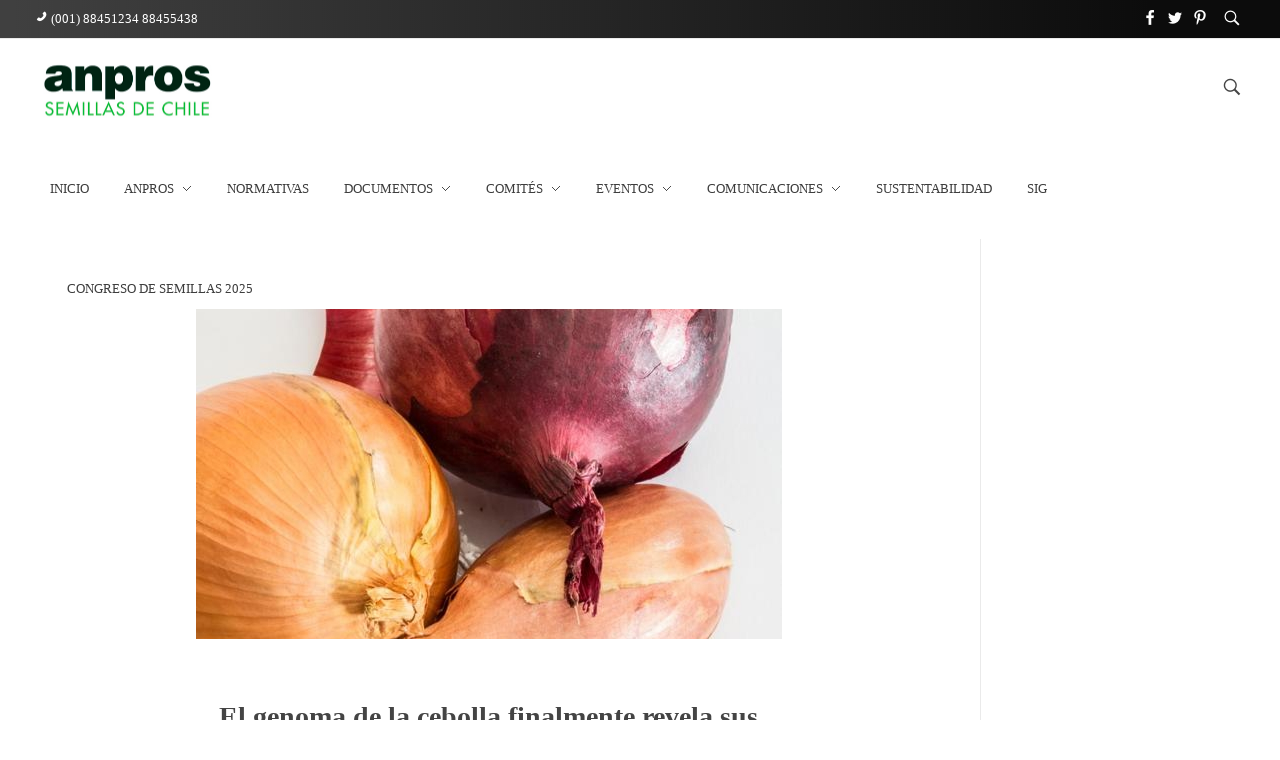

--- FILE ---
content_type: text/html; charset=UTF-8
request_url: https://www.anproschile.cl/el-genoma-de-la-cebolla-finalmente-revela-sus-secretos/
body_size: 21742
content:
<!DOCTYPE html>
<!--[if IE 9 ]>   <html class="no-js oldie ie9 ie" lang="es" > <![endif]-->
<!--[if (gt IE 9)|!(IE)]><!--> <html class="no-js" lang="es" > <!--<![endif]-->
<head>
        <meta charset="UTF-8" >
        <meta http-equiv="X-UA-Compatible" content="IE=edge">
        <!-- devices setting -->
        <meta name="viewport"   content="initial-scale=1,user-scalable=no,width=device-width">

<!-- Google tag (gtag.js) -->
<script async src="https://www.googletagmanager.com/gtag/js?id=G-R4KS7CYFM0"></script>
<script>
  window.dataLayer = window.dataLayer || [];
  function gtag(){dataLayer.push(arguments);}
  gtag('js', new Date());

  gtag('config', 'G-R4KS7CYFM0');
</script>

<!-- outputs by wp_head -->
<title>El genoma de la cebolla finalmente revela sus secretos &#8211; Phlox Pro &#8211; Business 2 Demo</title>
<meta name='robots' content='max-image-preview:large' />
	<style>img:is([sizes="auto" i], [sizes^="auto," i]) { contain-intrinsic-size: 3000px 1500px }</style>
	<link rel='dns-prefetch' href='//www.anproschile.cl' />
<link rel="alternate" type="application/rss+xml" title="Phlox Pro - Business 2 Demo &raquo; Feed" href="https://www.anproschile.cl/feed/" />
<link rel="alternate" type="application/rss+xml" title="Phlox Pro - Business 2 Demo &raquo; Feed de los comentarios" href="https://www.anproschile.cl/comments/feed/" />
<script>
window._wpemojiSettings = {"baseUrl":"https:\/\/s.w.org\/images\/core\/emoji\/15.0.3\/72x72\/","ext":".png","svgUrl":"https:\/\/s.w.org\/images\/core\/emoji\/15.0.3\/svg\/","svgExt":".svg","source":{"concatemoji":"https:\/\/www.anproschile.cl\/wp-includes\/js\/wp-emoji-release.min.js?ver=6.7.4"}};
/*! This file is auto-generated */
!function(i,n){var o,s,e;function c(e){try{var t={supportTests:e,timestamp:(new Date).valueOf()};sessionStorage.setItem(o,JSON.stringify(t))}catch(e){}}function p(e,t,n){e.clearRect(0,0,e.canvas.width,e.canvas.height),e.fillText(t,0,0);var t=new Uint32Array(e.getImageData(0,0,e.canvas.width,e.canvas.height).data),r=(e.clearRect(0,0,e.canvas.width,e.canvas.height),e.fillText(n,0,0),new Uint32Array(e.getImageData(0,0,e.canvas.width,e.canvas.height).data));return t.every(function(e,t){return e===r[t]})}function u(e,t,n){switch(t){case"flag":return n(e,"\ud83c\udff3\ufe0f\u200d\u26a7\ufe0f","\ud83c\udff3\ufe0f\u200b\u26a7\ufe0f")?!1:!n(e,"\ud83c\uddfa\ud83c\uddf3","\ud83c\uddfa\u200b\ud83c\uddf3")&&!n(e,"\ud83c\udff4\udb40\udc67\udb40\udc62\udb40\udc65\udb40\udc6e\udb40\udc67\udb40\udc7f","\ud83c\udff4\u200b\udb40\udc67\u200b\udb40\udc62\u200b\udb40\udc65\u200b\udb40\udc6e\u200b\udb40\udc67\u200b\udb40\udc7f");case"emoji":return!n(e,"\ud83d\udc26\u200d\u2b1b","\ud83d\udc26\u200b\u2b1b")}return!1}function f(e,t,n){var r="undefined"!=typeof WorkerGlobalScope&&self instanceof WorkerGlobalScope?new OffscreenCanvas(300,150):i.createElement("canvas"),a=r.getContext("2d",{willReadFrequently:!0}),o=(a.textBaseline="top",a.font="600 32px Arial",{});return e.forEach(function(e){o[e]=t(a,e,n)}),o}function t(e){var t=i.createElement("script");t.src=e,t.defer=!0,i.head.appendChild(t)}"undefined"!=typeof Promise&&(o="wpEmojiSettingsSupports",s=["flag","emoji"],n.supports={everything:!0,everythingExceptFlag:!0},e=new Promise(function(e){i.addEventListener("DOMContentLoaded",e,{once:!0})}),new Promise(function(t){var n=function(){try{var e=JSON.parse(sessionStorage.getItem(o));if("object"==typeof e&&"number"==typeof e.timestamp&&(new Date).valueOf()<e.timestamp+604800&&"object"==typeof e.supportTests)return e.supportTests}catch(e){}return null}();if(!n){if("undefined"!=typeof Worker&&"undefined"!=typeof OffscreenCanvas&&"undefined"!=typeof URL&&URL.createObjectURL&&"undefined"!=typeof Blob)try{var e="postMessage("+f.toString()+"("+[JSON.stringify(s),u.toString(),p.toString()].join(",")+"));",r=new Blob([e],{type:"text/javascript"}),a=new Worker(URL.createObjectURL(r),{name:"wpTestEmojiSupports"});return void(a.onmessage=function(e){c(n=e.data),a.terminate(),t(n)})}catch(e){}c(n=f(s,u,p))}t(n)}).then(function(e){for(var t in e)n.supports[t]=e[t],n.supports.everything=n.supports.everything&&n.supports[t],"flag"!==t&&(n.supports.everythingExceptFlag=n.supports.everythingExceptFlag&&n.supports[t]);n.supports.everythingExceptFlag=n.supports.everythingExceptFlag&&!n.supports.flag,n.DOMReady=!1,n.readyCallback=function(){n.DOMReady=!0}}).then(function(){return e}).then(function(){var e;n.supports.everything||(n.readyCallback(),(e=n.source||{}).concatemoji?t(e.concatemoji):e.wpemoji&&e.twemoji&&(t(e.twemoji),t(e.wpemoji)))}))}((window,document),window._wpemojiSettings);
</script>
<style id='wp-emoji-styles-inline-css'>

	img.wp-smiley, img.emoji {
		display: inline !important;
		border: none !important;
		box-shadow: none !important;
		height: 1em !important;
		width: 1em !important;
		margin: 0 0.07em !important;
		vertical-align: -0.1em !important;
		background: none !important;
		padding: 0 !important;
	}
</style>
<link rel='stylesheet' id='wp-block-library-css' href='https://www.anproschile.cl/wp-includes/css/dist/block-library/style.min.css?ver=6.7.4' media='all' />
<link rel='stylesheet' id='wp-components-css' href='https://www.anproschile.cl/wp-includes/css/dist/components/style.min.css?ver=6.7.4' media='all' />
<link rel='stylesheet' id='wp-preferences-css' href='https://www.anproschile.cl/wp-includes/css/dist/preferences/style.min.css?ver=6.7.4' media='all' />
<link rel='stylesheet' id='wp-block-editor-css' href='https://www.anproschile.cl/wp-includes/css/dist/block-editor/style.min.css?ver=6.7.4' media='all' />
<link rel='stylesheet' id='popup-maker-block-library-style-css' href='https://www.anproschile.cl/wp-content/plugins/popup-maker/dist/packages/block-library-style.css?ver=dbea705cfafe089d65f1' media='all' />
<style id='classic-theme-styles-inline-css'>
/*! This file is auto-generated */
.wp-block-button__link{color:#fff;background-color:#32373c;border-radius:9999px;box-shadow:none;text-decoration:none;padding:calc(.667em + 2px) calc(1.333em + 2px);font-size:1.125em}.wp-block-file__button{background:#32373c;color:#fff;text-decoration:none}
</style>
<style id='global-styles-inline-css'>
:root{--wp--preset--aspect-ratio--square: 1;--wp--preset--aspect-ratio--4-3: 4/3;--wp--preset--aspect-ratio--3-4: 3/4;--wp--preset--aspect-ratio--3-2: 3/2;--wp--preset--aspect-ratio--2-3: 2/3;--wp--preset--aspect-ratio--16-9: 16/9;--wp--preset--aspect-ratio--9-16: 9/16;--wp--preset--color--black: #000000;--wp--preset--color--cyan-bluish-gray: #abb8c3;--wp--preset--color--white: #ffffff;--wp--preset--color--pale-pink: #f78da7;--wp--preset--color--vivid-red: #cf2e2e;--wp--preset--color--luminous-vivid-orange: #ff6900;--wp--preset--color--luminous-vivid-amber: #fcb900;--wp--preset--color--light-green-cyan: #7bdcb5;--wp--preset--color--vivid-green-cyan: #00d084;--wp--preset--color--pale-cyan-blue: #8ed1fc;--wp--preset--color--vivid-cyan-blue: #0693e3;--wp--preset--color--vivid-purple: #9b51e0;--wp--preset--gradient--vivid-cyan-blue-to-vivid-purple: linear-gradient(135deg,rgba(6,147,227,1) 0%,rgb(155,81,224) 100%);--wp--preset--gradient--light-green-cyan-to-vivid-green-cyan: linear-gradient(135deg,rgb(122,220,180) 0%,rgb(0,208,130) 100%);--wp--preset--gradient--luminous-vivid-amber-to-luminous-vivid-orange: linear-gradient(135deg,rgba(252,185,0,1) 0%,rgba(255,105,0,1) 100%);--wp--preset--gradient--luminous-vivid-orange-to-vivid-red: linear-gradient(135deg,rgba(255,105,0,1) 0%,rgb(207,46,46) 100%);--wp--preset--gradient--very-light-gray-to-cyan-bluish-gray: linear-gradient(135deg,rgb(238,238,238) 0%,rgb(169,184,195) 100%);--wp--preset--gradient--cool-to-warm-spectrum: linear-gradient(135deg,rgb(74,234,220) 0%,rgb(151,120,209) 20%,rgb(207,42,186) 40%,rgb(238,44,130) 60%,rgb(251,105,98) 80%,rgb(254,248,76) 100%);--wp--preset--gradient--blush-light-purple: linear-gradient(135deg,rgb(255,206,236) 0%,rgb(152,150,240) 100%);--wp--preset--gradient--blush-bordeaux: linear-gradient(135deg,rgb(254,205,165) 0%,rgb(254,45,45) 50%,rgb(107,0,62) 100%);--wp--preset--gradient--luminous-dusk: linear-gradient(135deg,rgb(255,203,112) 0%,rgb(199,81,192) 50%,rgb(65,88,208) 100%);--wp--preset--gradient--pale-ocean: linear-gradient(135deg,rgb(255,245,203) 0%,rgb(182,227,212) 50%,rgb(51,167,181) 100%);--wp--preset--gradient--electric-grass: linear-gradient(135deg,rgb(202,248,128) 0%,rgb(113,206,126) 100%);--wp--preset--gradient--midnight: linear-gradient(135deg,rgb(2,3,129) 0%,rgb(40,116,252) 100%);--wp--preset--font-size--small: 13px;--wp--preset--font-size--medium: 20px;--wp--preset--font-size--large: 36px;--wp--preset--font-size--x-large: 42px;--wp--preset--spacing--20: 0.44rem;--wp--preset--spacing--30: 0.67rem;--wp--preset--spacing--40: 1rem;--wp--preset--spacing--50: 1.5rem;--wp--preset--spacing--60: 2.25rem;--wp--preset--spacing--70: 3.38rem;--wp--preset--spacing--80: 5.06rem;--wp--preset--shadow--natural: 6px 6px 9px rgba(0, 0, 0, 0.2);--wp--preset--shadow--deep: 12px 12px 50px rgba(0, 0, 0, 0.4);--wp--preset--shadow--sharp: 6px 6px 0px rgba(0, 0, 0, 0.2);--wp--preset--shadow--outlined: 6px 6px 0px -3px rgba(255, 255, 255, 1), 6px 6px rgba(0, 0, 0, 1);--wp--preset--shadow--crisp: 6px 6px 0px rgba(0, 0, 0, 1);}:where(.is-layout-flex){gap: 0.5em;}:where(.is-layout-grid){gap: 0.5em;}body .is-layout-flex{display: flex;}.is-layout-flex{flex-wrap: wrap;align-items: center;}.is-layout-flex > :is(*, div){margin: 0;}body .is-layout-grid{display: grid;}.is-layout-grid > :is(*, div){margin: 0;}:where(.wp-block-columns.is-layout-flex){gap: 2em;}:where(.wp-block-columns.is-layout-grid){gap: 2em;}:where(.wp-block-post-template.is-layout-flex){gap: 1.25em;}:where(.wp-block-post-template.is-layout-grid){gap: 1.25em;}.has-black-color{color: var(--wp--preset--color--black) !important;}.has-cyan-bluish-gray-color{color: var(--wp--preset--color--cyan-bluish-gray) !important;}.has-white-color{color: var(--wp--preset--color--white) !important;}.has-pale-pink-color{color: var(--wp--preset--color--pale-pink) !important;}.has-vivid-red-color{color: var(--wp--preset--color--vivid-red) !important;}.has-luminous-vivid-orange-color{color: var(--wp--preset--color--luminous-vivid-orange) !important;}.has-luminous-vivid-amber-color{color: var(--wp--preset--color--luminous-vivid-amber) !important;}.has-light-green-cyan-color{color: var(--wp--preset--color--light-green-cyan) !important;}.has-vivid-green-cyan-color{color: var(--wp--preset--color--vivid-green-cyan) !important;}.has-pale-cyan-blue-color{color: var(--wp--preset--color--pale-cyan-blue) !important;}.has-vivid-cyan-blue-color{color: var(--wp--preset--color--vivid-cyan-blue) !important;}.has-vivid-purple-color{color: var(--wp--preset--color--vivid-purple) !important;}.has-black-background-color{background-color: var(--wp--preset--color--black) !important;}.has-cyan-bluish-gray-background-color{background-color: var(--wp--preset--color--cyan-bluish-gray) !important;}.has-white-background-color{background-color: var(--wp--preset--color--white) !important;}.has-pale-pink-background-color{background-color: var(--wp--preset--color--pale-pink) !important;}.has-vivid-red-background-color{background-color: var(--wp--preset--color--vivid-red) !important;}.has-luminous-vivid-orange-background-color{background-color: var(--wp--preset--color--luminous-vivid-orange) !important;}.has-luminous-vivid-amber-background-color{background-color: var(--wp--preset--color--luminous-vivid-amber) !important;}.has-light-green-cyan-background-color{background-color: var(--wp--preset--color--light-green-cyan) !important;}.has-vivid-green-cyan-background-color{background-color: var(--wp--preset--color--vivid-green-cyan) !important;}.has-pale-cyan-blue-background-color{background-color: var(--wp--preset--color--pale-cyan-blue) !important;}.has-vivid-cyan-blue-background-color{background-color: var(--wp--preset--color--vivid-cyan-blue) !important;}.has-vivid-purple-background-color{background-color: var(--wp--preset--color--vivid-purple) !important;}.has-black-border-color{border-color: var(--wp--preset--color--black) !important;}.has-cyan-bluish-gray-border-color{border-color: var(--wp--preset--color--cyan-bluish-gray) !important;}.has-white-border-color{border-color: var(--wp--preset--color--white) !important;}.has-pale-pink-border-color{border-color: var(--wp--preset--color--pale-pink) !important;}.has-vivid-red-border-color{border-color: var(--wp--preset--color--vivid-red) !important;}.has-luminous-vivid-orange-border-color{border-color: var(--wp--preset--color--luminous-vivid-orange) !important;}.has-luminous-vivid-amber-border-color{border-color: var(--wp--preset--color--luminous-vivid-amber) !important;}.has-light-green-cyan-border-color{border-color: var(--wp--preset--color--light-green-cyan) !important;}.has-vivid-green-cyan-border-color{border-color: var(--wp--preset--color--vivid-green-cyan) !important;}.has-pale-cyan-blue-border-color{border-color: var(--wp--preset--color--pale-cyan-blue) !important;}.has-vivid-cyan-blue-border-color{border-color: var(--wp--preset--color--vivid-cyan-blue) !important;}.has-vivid-purple-border-color{border-color: var(--wp--preset--color--vivid-purple) !important;}.has-vivid-cyan-blue-to-vivid-purple-gradient-background{background: var(--wp--preset--gradient--vivid-cyan-blue-to-vivid-purple) !important;}.has-light-green-cyan-to-vivid-green-cyan-gradient-background{background: var(--wp--preset--gradient--light-green-cyan-to-vivid-green-cyan) !important;}.has-luminous-vivid-amber-to-luminous-vivid-orange-gradient-background{background: var(--wp--preset--gradient--luminous-vivid-amber-to-luminous-vivid-orange) !important;}.has-luminous-vivid-orange-to-vivid-red-gradient-background{background: var(--wp--preset--gradient--luminous-vivid-orange-to-vivid-red) !important;}.has-very-light-gray-to-cyan-bluish-gray-gradient-background{background: var(--wp--preset--gradient--very-light-gray-to-cyan-bluish-gray) !important;}.has-cool-to-warm-spectrum-gradient-background{background: var(--wp--preset--gradient--cool-to-warm-spectrum) !important;}.has-blush-light-purple-gradient-background{background: var(--wp--preset--gradient--blush-light-purple) !important;}.has-blush-bordeaux-gradient-background{background: var(--wp--preset--gradient--blush-bordeaux) !important;}.has-luminous-dusk-gradient-background{background: var(--wp--preset--gradient--luminous-dusk) !important;}.has-pale-ocean-gradient-background{background: var(--wp--preset--gradient--pale-ocean) !important;}.has-electric-grass-gradient-background{background: var(--wp--preset--gradient--electric-grass) !important;}.has-midnight-gradient-background{background: var(--wp--preset--gradient--midnight) !important;}.has-small-font-size{font-size: var(--wp--preset--font-size--small) !important;}.has-medium-font-size{font-size: var(--wp--preset--font-size--medium) !important;}.has-large-font-size{font-size: var(--wp--preset--font-size--large) !important;}.has-x-large-font-size{font-size: var(--wp--preset--font-size--x-large) !important;}
:where(.wp-block-post-template.is-layout-flex){gap: 1.25em;}:where(.wp-block-post-template.is-layout-grid){gap: 1.25em;}
:where(.wp-block-columns.is-layout-flex){gap: 2em;}:where(.wp-block-columns.is-layout-grid){gap: 2em;}
:root :where(.wp-block-pullquote){font-size: 1.5em;line-height: 1.6;}
</style>
<link rel='stylesheet' id='bbp-default-css' href='https://www.anproschile.cl/wp-content/plugins/bbpress/templates/default/css/bbpress.min.css?ver=2.6.11' media='all' />
<link rel='stylesheet' id='dashicons-css' href='https://www.anproschile.cl/wp-includes/css/dashicons.min.css?ver=6.7.4' media='all' />
<link rel='stylesheet' id='catch-instagram-feed-gallery-widget-css' href='https://www.anproschile.cl/wp-content/plugins/catch-instagram-feed-gallery-widget/public/css/catch-instagram-feed-gallery-widget-public.css?ver=2.3.2' media='all' />
<link rel='stylesheet' id='contact-form-7-css' href='https://www.anproschile.cl/wp-content/plugins/contact-form-7/includes/css/styles.css?ver=6.0.1' media='all' />
<link rel='stylesheet' id='esg-plugin-settings-css' href='https://www.anproschile.cl/wp-content/plugins/essential-grid/public/assets/css/settings.css?ver=3.0.16' media='all' />
<link rel='stylesheet' id='tp-fontello-css' href='https://www.anproschile.cl/wp-content/plugins/essential-grid/public/assets/font/fontello/css/fontello.css?ver=3.0.16' media='all' />
<link rel='stylesheet' id='fastgallery-main-style-css' href='https://www.anproschile.cl/wp-content/plugins/fastgallery1.0/css/style.css?ver=6.7.4' media='all' />
<link rel='stylesheet' id='photobox-css' href='https://www.anproschile.cl/wp-content/plugins/fastgallery1.0/css/photobox.css?ver=6.7.4' media='all' />
<link rel='stylesheet' id='photoboxie-css' href='https://www.anproschile.cl/wp-content/plugins/fastgallery1.0/css/photobox.ie.css?ver=6.7.4' media='all' />
<link rel='stylesheet' id='photobox-style-css' href='https://www.anproschile.cl/wp-content/plugins/fastgallery1.0/css/photobox-style.css?ver=6.7.4' media='all' />
<link rel='stylesheet' id='prettyPhoto-css' href='https://www.anproschile.cl/wp-content/plugins/fastgallery1.0/css/prettyPhoto.css?ver=6.7.4' media='all' />
<link rel='stylesheet' id='magnific-popup-css' href='https://www.anproschile.cl/wp-content/plugins/fastgallery1.0/css/magnific-popup.css?ver=6.7.4' media='all' />
<link rel='stylesheet' id='fonts-css' href='https://www.anproschile.cl/wp-content/plugins/fastgallery1.0/css/fonts.css?ver=6.7.4' media='all' />
<link rel='stylesheet' id='hover-effects-css' href='https://www.anproschile.cl/wp-content/plugins/hover-effects/asset/css/hover.css?ver=2.1.2' media='all' />
<link rel='stylesheet' id='wpsm_tabs_r-font-awesome-front-css' href='https://www.anproschile.cl/wp-content/plugins/tabs-responsive/assets/css/font-awesome/css/font-awesome.min.css?ver=6.7.4' media='all' />
<link rel='stylesheet' id='wpsm_tabs_r_bootstrap-front-css' href='https://www.anproschile.cl/wp-content/plugins/tabs-responsive/assets/css/bootstrap-front.css?ver=6.7.4' media='all' />
<link rel='stylesheet' id='wpsm_tabs_r_animate-css' href='https://www.anproschile.cl/wp-content/plugins/tabs-responsive/assets/css/animate.css?ver=6.7.4' media='all' />
<link rel='stylesheet' id='wp-ulike-css' href='https://www.anproschile.cl/wp-content/plugins/wp-ulike/assets/css/wp-ulike.min.css?ver=4.7.6' media='all' />
<link rel='stylesheet' id='auxin-base-css' href='https://www.anproschile.cl/wp-content/themes/phlox-pro/css/base.css?ver=5.16.7' media='all' />
<link rel='stylesheet' id='auxin-front-icon-css' href='https://www.anproschile.cl/wp-content/themes/phlox-pro/css/auxin-icon.css?ver=5.16.7' media='all' />
<link rel='stylesheet' id='auxin-main-css' href='https://www.anproschile.cl/wp-content/themes/phlox-pro/css/main.css?ver=5.16.7' media='all' />
<link rel='stylesheet' id='auxin-elementor-base-css' href='https://www.anproschile.cl/wp-content/themes/phlox-pro/css/other/elementor.css?ver=5.16.7' media='all' />
<link rel='stylesheet' id='__EPYT__style-css' href='https://www.anproschile.cl/wp-content/plugins/youtube-embed-plus/styles/ytprefs.min.css?ver=14.2.1.2' media='all' />
<style id='__EPYT__style-inline-css'>

                .epyt-gallery-thumb {
                        width: 33.333%;
                }
                
</style>
<script src="https://www.anproschile.cl/wp-includes/js/jquery/jquery.min.js?ver=3.7.1" id="jquery-core-js"></script>
<script src="https://www.anproschile.cl/wp-includes/js/jquery/jquery-migrate.min.js?ver=3.4.1" id="jquery-migrate-js"></script>
<script src="https://www.anproschile.cl/wp-content/plugins/catch-instagram-feed-gallery-widget/public/js/catch-instagram-feed-gallery-widget-public.js?ver=2.3.2" id="catch-instagram-feed-gallery-widget-js"></script>
<script src="https://www.anproschile.cl/wp-content/plugins/easy-twitter-feeds/assets/js/widget.js?ver=1.2.6" id="widget-js-js"></script>
<script src="//www.anproschile.cl/wp-content/plugins/revslider/sr6/assets/js/rbtools.min.js?ver=6.7.14" async id="tp-tools-js"></script>
<script src="//www.anproschile.cl/wp-content/plugins/revslider/sr6/assets/js/rs6.min.js?ver=6.7.14" async id="revmin-js"></script>
<script id="enhanced-ecommerce-google-analytics-js-extra">
var ConvAioGlobal = {"nonce":"17c4961128"};
</script>
<script src="https://www.anproschile.cl/wp-content/plugins/enhanced-e-commerce-for-woocommerce-store/public/js/con-gtm-google-analytics.js?ver=7.1.9" id="enhanced-ecommerce-google-analytics-js"></script>
<script id="enhanced-ecommerce-google-analytics-js-after">
tvc_smd={"tvc_wcv":"","tvc_wpv":"6.7.4","tvc_eev":"7.1.9","tvc_cnf":{"t_cg":"","t_ec":"","t_ee":"on","t_df":"","t_gUser":"1","t_UAen":"on","t_thr":"6","t_IPA":"1","t_PrivacyPolicy":"1"},"tvc_sub_data":{"sub_id":"62862","cu_id":"54020","pl_id":"1","ga_tra_option":"","ga_property_id":"","ga_measurement_id":"","ga_ads_id":"","ga_gmc_id":"","ga_gmc_id_p":"","op_gtag_js":"0","op_en_e_t":"0","op_rm_t_t":"0","op_dy_rm_t_t":"0","op_li_ga_wi_ads":"0","gmc_is_product_sync":"0","gmc_is_site_verified":"0","gmc_is_domain_claim":"0","gmc_product_count":"0","fb_pixel_id":"1049022860149244","tracking_method":"gtm","user_gtm_id":"conversios-gtm"}};
</script>
<script id="auxin-modernizr-js-extra">
var auxin = {"ajax_url":"https:\/\/www.anproschile.cl\/wp-admin\/admin-ajax.php","is_rtl":"","is_reponsive":"1","is_framed":"","frame_width":"20","wpml_lang":"en","uploadbaseurl":"https:\/\/www.anproschile.cl\/wp-content\/uploads","nonce":"d10edee054"};
</script>
<script id="auxin-modernizr-js-before">
/* < ![CDATA[ */
function auxinNS(n){for(var e=n.split("."),a=window,i="",r=e.length,t=0;r>t;t++)"window"!=e[t]&&(i=e[t],a[i]=a[i]||{},a=a[i]);return a;}
/* ]]> */
</script>
<script src="https://www.anproschile.cl/wp-content/themes/phlox-pro/js/solo/modernizr-custom.min.js?ver=5.16.7" id="auxin-modernizr-js"></script>
<script id="__ytprefs__-js-extra">
var _EPYT_ = {"ajaxurl":"https:\/\/www.anproschile.cl\/wp-admin\/admin-ajax.php","security":"bc17e0651d","gallery_scrolloffset":"20","eppathtoscripts":"https:\/\/www.anproschile.cl\/wp-content\/plugins\/youtube-embed-plus\/scripts\/","eppath":"https:\/\/www.anproschile.cl\/wp-content\/plugins\/youtube-embed-plus\/","epresponsiveselector":"[\"iframe.__youtube_prefs_widget__\"]","epdovol":"1","version":"14.2.1.2","evselector":"iframe.__youtube_prefs__[src], iframe[src*=\"youtube.com\/embed\/\"], iframe[src*=\"youtube-nocookie.com\/embed\/\"]","ajax_compat":"","maxres_facade":"eager","ytapi_load":"light","pause_others":"","stopMobileBuffer":"1","facade_mode":"","not_live_on_channel":"","vi_active":"","vi_js_posttypes":[]};
</script>
<script src="https://www.anproschile.cl/wp-content/plugins/youtube-embed-plus/scripts/ytprefs.min.js?ver=14.2.1.2" id="__ytprefs__-js"></script>
<link rel="https://api.w.org/" href="https://www.anproschile.cl/wp-json/" /><link rel="alternate" title="JSON" type="application/json" href="https://www.anproschile.cl/wp-json/wp/v2/posts/12247" /><link rel="EditURI" type="application/rsd+xml" title="RSD" href="https://www.anproschile.cl/xmlrpc.php?rsd" />
<meta name="generator" content="WordPress 6.7.4" />
<link rel="canonical" href="https://www.anproschile.cl/el-genoma-de-la-cebolla-finalmente-revela-sus-secretos/" />
<link rel='shortlink' href='https://www.anproschile.cl/?p=12247' />
<link rel="alternate" title="oEmbed (JSON)" type="application/json+oembed" href="https://www.anproschile.cl/wp-json/oembed/1.0/embed?url=https%3A%2F%2Fwww.anproschile.cl%2Fel-genoma-de-la-cebolla-finalmente-revela-sus-secretos%2F" />
<link rel="alternate" title="oEmbed (XML)" type="text/xml+oembed" href="https://www.anproschile.cl/wp-json/oembed/1.0/embed?url=https%3A%2F%2Fwww.anproschile.cl%2Fel-genoma-de-la-cebolla-finalmente-revela-sus-secretos%2F&#038;format=xml" />
<meta name="generator" content="Redux 4.5.2" /><meta name="cdp-version" content="1.5.0" /><!-- Chrome, Firefox OS and Opera -->
<meta name="theme-color" content="rgb(0, 217, 166)" />
<!-- Windows Phone -->
<meta name="msapplication-navbutton-color" content="rgb(0, 217, 166)" />
<!-- iOS Safari -->
<meta name="apple-mobile-web-app-capable" content="yes">
<meta name="apple-mobile-web-app-status-bar-style" content="black-translucent">

    <script data-cfasync="false" data-no-optimize="1" data-pagespeed-no-defer>
      var tvc_lc = '';
    </script>
    <script data-cfasync="false" data-no-optimize="1" data-pagespeed-no-defer>
      var tvc_lc = '';
    </script>
<script data-cfasync="false" data-pagespeed-no-defer type="text/javascript">
      window.dataLayer = window.dataLayer || [];
      dataLayer.push({"event":"begin_datalayer","cov_remarketing":false,"cov_fb_pixel_id":"1049022860149244","conv_track_email":"1","conv_track_phone":"1","conv_track_address":"1"});
    </script>    <!-- Google Tag Manager by Conversios-->
    <script>
      (function(w, d, s, l, i) {
        w[l] = w[l] || [];
        w[l].push({
          'gtm.start': new Date().getTime(),
          event: 'gtm.js'
        });
        var f = d.getElementsByTagName(s)[0],
          j = d.createElement(s),
          dl = l != 'dataLayer' ? '&l=' + l : '';
        j.async = true;
        j.src =
          'https://www.googletagmanager.com/gtm.js?id=' + i + dl;
        f.parentNode.insertBefore(j, f);
      })(window, document, 'script', 'dataLayer', 'GTM-K7X94DG');
    </script>
    <!-- End Google Tag Manager -->
    <!-- Google Tag Manager (noscript) -->
    <noscript><iframe src="https://www.googletagmanager.com/ns.html?id=GTM-K7X94DG" height="0" width="0" style="display:none;visibility:hidden"></iframe></noscript>
    <!-- End Google Tag Manager (noscript) -->
        <script>
      (window.gaDevIds = window.gaDevIds || []).push('5CDcaG');
    </script>
  <meta name="generator" content="Powered by Slider Revolution 6.7.14 - responsive, Mobile-Friendly Slider Plugin for WordPress with comfortable drag and drop interface." />
<link rel="icon" href="https://www.anproschile.cl/wp-content/uploads/2023/05/cropped-Logo-Anpros-espanol-full-letras-negras-32x32.png" sizes="32x32" />
<link rel="icon" href="https://www.anproschile.cl/wp-content/uploads/2023/05/cropped-Logo-Anpros-espanol-full-letras-negras-192x192.png" sizes="192x192" />
<link rel="apple-touch-icon" href="https://www.anproschile.cl/wp-content/uploads/2023/05/cropped-Logo-Anpros-espanol-full-letras-negras-180x180.png" />
<meta name="msapplication-TileImage" content="https://www.anproschile.cl/wp-content/uploads/2023/05/cropped-Logo-Anpros-espanol-full-letras-negras-270x270.png" />
<script>function setREVStartSize(e){
			//window.requestAnimationFrame(function() {
				window.RSIW = window.RSIW===undefined ? window.innerWidth : window.RSIW;
				window.RSIH = window.RSIH===undefined ? window.innerHeight : window.RSIH;
				try {
					var pw = document.getElementById(e.c).parentNode.offsetWidth,
						newh;
					pw = pw===0 || isNaN(pw) || (e.l=="fullwidth" || e.layout=="fullwidth") ? window.RSIW : pw;
					e.tabw = e.tabw===undefined ? 0 : parseInt(e.tabw);
					e.thumbw = e.thumbw===undefined ? 0 : parseInt(e.thumbw);
					e.tabh = e.tabh===undefined ? 0 : parseInt(e.tabh);
					e.thumbh = e.thumbh===undefined ? 0 : parseInt(e.thumbh);
					e.tabhide = e.tabhide===undefined ? 0 : parseInt(e.tabhide);
					e.thumbhide = e.thumbhide===undefined ? 0 : parseInt(e.thumbhide);
					e.mh = e.mh===undefined || e.mh=="" || e.mh==="auto" ? 0 : parseInt(e.mh,0);
					if(e.layout==="fullscreen" || e.l==="fullscreen")
						newh = Math.max(e.mh,window.RSIH);
					else{
						e.gw = Array.isArray(e.gw) ? e.gw : [e.gw];
						for (var i in e.rl) if (e.gw[i]===undefined || e.gw[i]===0) e.gw[i] = e.gw[i-1];
						e.gh = e.el===undefined || e.el==="" || (Array.isArray(e.el) && e.el.length==0)? e.gh : e.el;
						e.gh = Array.isArray(e.gh) ? e.gh : [e.gh];
						for (var i in e.rl) if (e.gh[i]===undefined || e.gh[i]===0) e.gh[i] = e.gh[i-1];
											
						var nl = new Array(e.rl.length),
							ix = 0,
							sl;
						e.tabw = e.tabhide>=pw ? 0 : e.tabw;
						e.thumbw = e.thumbhide>=pw ? 0 : e.thumbw;
						e.tabh = e.tabhide>=pw ? 0 : e.tabh;
						e.thumbh = e.thumbhide>=pw ? 0 : e.thumbh;
						for (var i in e.rl) nl[i] = e.rl[i]<window.RSIW ? 0 : e.rl[i];
						sl = nl[0];
						for (var i in nl) if (sl>nl[i] && nl[i]>0) { sl = nl[i]; ix=i;}
						var m = pw>(e.gw[ix]+e.tabw+e.thumbw) ? 1 : (pw-(e.tabw+e.thumbw)) / (e.gw[ix]);
						newh =  (e.gh[ix] * m) + (e.tabh + e.thumbh);
					}
					var el = document.getElementById(e.c);
					if (el!==null && el) el.style.height = newh+"px";
					el = document.getElementById(e.c+"_wrapper");
					if (el!==null && el) {
						el.style.height = newh+"px";
						el.style.display = "block";
					}
				} catch(e){
					console.log("Failure at Presize of Slider:" + e)
				}
			//});
		  };</script>
		<style id="wp-custom-css">
			

/* Pages */
.page-title-section .page-header {
  background-color: #F9F9F9;
  border-bottom: none;
}
.page-title-section .page-header .page-title {
  font-size: 43px;
  line-height: 54px;
  color: var(--e-global-color-primary);
}


/* Single Blog */ 
.single.single-post .entry-header {
  text-align: center;
}
.single.single-post .entry-header .entry-title {
  color: var(--e-global-color-primary) !important;
}
.single.single-post .entry-info {
  text-align: center;
  text-transform: uppercase;
  color: #AAAAAA !important;
}
.single.single-post .entry-info .author a {
  color: #AAAAAA !important;
}
.single.single-post .hentry .entry-info [class^=entry-] + [class^=entry-]:before,
.single.single-post .hentry .entry-info .entry-tax a::after {
  border-radius: 0 !important;
  height: 9px !important;
  width: 1px !important;
  color: #AAAAAA !important;
}
.single.single-post footer.entry-meta,
.single.single-post .comment-respond {
  margin-left: 15% !important;
  margin-right: 15% !important;
}
.single.single-post footer.entry-meta .entry-tax {
  font-family: "Quicksand";
  font-weight: 700;
  font-size: 25px;
  font-style: normal !important;
  margin: 50px 0 !important;
}
.single.single-post footer.entry-meta .entry-tax span {
  color: var(--e-global-color-accent);
}
.single.single-post footer.entry-meta .entry-tax a {
  color: var(--e-global-color-primary) !important;
  text-decoration: none !important;
}
.single.single-post  .auxicon-share:before {
	content: '\e6ef';
	font-size: 25px;
}
#commentform input[type="submit"] {
	font-size: 13px;
	    font-family: "Quicksand" !important;
    font-weight: 500 !important;
    padding: 18px 45px !important;
    box-shadow: 6px 6px 25px 0px rgba(0, 217, 166, 0.35);
    border-radius: 150px;
    background-image: linear-gradient(269deg, var(--e-global-color-primary) 0%, var(--e-global-color-secondary) 100%);
	float: right;
	margin-top: 50px;
}


/* Single Portfolio */
.has-line {
  position: relative;
}
.has-line::before {
  content: " ";
  width: 53px;
  height: 3px;
  background-color: #3D3D3D;
  left: -78px;
  position: absolute;
  display: block;
  top: 50%;
  transform: translateY(-50%);
}

.avt-demo-title {
  color: #3d3d3d;
}

/* Single Portfolio */
.single-portfolio .aux-content-top-margin .aux-primary {
  margin-top: 160px;
}

.aux-single .type-portfolio.aux-side-right .entry-side-title {
  position: relative;
  margin-bottom: 35px;
}
.aux-single .type-portfolio.aux-side-right .entry-side-overview {
  margin-bottom: 7px;
}
.aux-single .type-portfolio.aux-side-right .entry-meta-data {
  padding-top: 25px;
}
.aux-single .type-portfolio.aux-side-right > .entry-side .aux-sticky-position {
  position: sticky;
  /* Should be change */
  z-index: 9;
}
.aux-single .type-portfolio.aux-side-right > .entry-side.aux-sticky .entry-side-title {
  left: 0 !important;
}
.aux-single .type-portfolio.aux-side-right > .entry-side .entry-side-title > * {
  font-size: 54px;
  display: block;
  line-height: 64px;
  font-weight: 600;
}
.aux-single .type-portfolio.aux-side-right > .entry-side .avt-demo-title {
  animation: none;
}
.aux-single .type-portfolio.aux-side-right dd {
  margin-bottom: 18px;
}
.aux-single .type-portfolio.hentry .alignnone.size-full,
.aux-single .type-portfolio.hentry .entry-media {
  margin: 0;
}
.aux-single .type-portfolio.hentry .aux-portfolio-columns .entry-title a {
  font-size: 16px;
  font-weight: 400;
  display: block;
  margin-top: 7px;
}
.aux-single .type-portfolio.hentry .entry-main {
  margin-bottom: 0;
}
.aux-single .type-portfolio.hentry .entry-content {
  margin-bottom: 0;
}
.aux-single .type-portfolio.hentry .entry-content p:last-of-type {
  margin-bottom: 0;
}
.aux-single .type-portfolio .entry-actions {
  border-top: none;
  border-bottom: none;
  padding: 0 0 25px 0;
}
.aux-single .type-portfolio .aux-next-prev-posts {
  z-index: 0;
}
.aux-single .type-portfolio .aux-next-prev-posts:not(.aux-sticky-nav).nav-skin-modern {
  margin-top: 0;
}

/* End of single Portfolio */
/* Related posts */
.aux-widget-related-posts .widget-title {
  margin-bottom: 50px;
  letter-spacing: 4px;
  font-size: 14px;
}
.aux-widget-related-posts .hentry .entry-title {
  font-size: 16px;
  font-weight: 400;
  margin-top: 25px;
}
.aux-widget-related-posts .hentry .entry-title a:hover {
  color: #3D3D3D;
}

/* End of related posts */
.entry-meta-data .aux-button,
.auxicon-share .aux-text,
.wp_ulike_general_class .count-box,
.aux-socials .aux-text,
.mobile-only {
  display: none;
}

.aux-tooltip-socials-container .aux-tooltip-socials-wrapper {
  left: 0 !important;
}

.aux-next-prev-posts,
.aux-widget-related-posts .aux-media-image {
  z-index: -1;
}

.single-launch {
  font-size: 14px;
  letter-spacing: 4px;
  margin-top: 7px;
  display: block;
  line-height: 64px;
}

@media screen and (max-width: 1023px) {
  .aux-single .type-portfolio.aux-side-right .entry-overview-container,
.aux-single .type-portfolio.aux-side-right .entry-side-title {
    float: right;
    width: 70%;
    left: 0 !important;
    margin-bottom: 0 !important;
    margin-top: 0 !important;
  }
  .aux-single .type-portfolio.aux-side-right .entry-meta-data-container {
    width: 25%;
    vertical-align: top;
  }
  .aux-single .type-portfolio.aux-side-right > .entry-side {
    content: "";
    display: table;
    clear: both;
    padding-top: 0 !important;
    padding-bottom: 0 !important;
  }
  .aux-single .type-portfolio .entry-main img {
    margin-bottom: 30px !important;
  }

  .aux-resp .aux-about-text-widget .avt-strong-desc {
    text-align: center;
  }
  .aux-resp .aux-content-top-margin .aux-primary {
    padding-top: 1px;
  }
  .aux-resp .widget-socials .aux-social-list {
    display: inline-block;
  }
  .aux-resp .aux-widget-image .aux-alignright {
    float: none;
    text-align: center;
  }
  .aux-resp .aux-content-top-margin .aux-primary {
    margin-top: 0;
  }
  .aux-resp .single-launch {
    position: absolute;
    letter-spacing: 0;
    border: 3px solid #3D3D3D;
    padding: 0 25px;
    line-height: 46px;
    border-radius: 40px;
    margin-top: 25px;
    color: #3D3D3D;
  }
  .aux-resp .single-launch::before {
    content: none;
  }
  .aux-resp .single-launch:hover {
    color: #3D3D3D;
  }
  .aux-resp .entry-actions {
    float: right;
    margin-top: 10px;
  }
}
@media screen and (max-width: 768px) {
  .aux-header-elements .aux-logo-header {
    left: 5%;
    transform: none;
    margin-top: 0;
  }
  .aux-header-elements .aux-burger-box {
    float: right;
    margin-right: 45px !important;
  }

  .aux-bs-row-reverse .aux-vc-row-margin {
    display: flex;
    flex-direction: column-reverse;
  }

  .aux-bs-services-text-medium {
    margin-left: 0 !important;
    margin-top: 70px;
  }

  .single-post .hentry .entry-meta .aux-single-post-share {
    right: 50%;
    transform: translateY(-50%) translateX(50%);
    top: 65%;
  }

  #respond {
    margin: auto;
  }

  .aux-comments {
    margin: auto;
  }

  .aux-bs-services-textbox-info .aux-bs-title-medium .aux-text-widget-content .widget-content {
    max-width: none;
    margin-top: 20px;
  }

  .aux-bs-title-big .aux-text-widget-content .col-title {
    font-size: px2em(52);
    line-height: 78px;
  }

  .aux-bs-title-big.title-blue .aux-text-widget-content .col-title {
    background: none;
    animation: none !important;
    width: 100%;
    transform: none;
    visibility: visible;
    margin-top: 35px;
  }

  .aux-bs-title-big .aux-text-widget-content .widget-content {
    max-width: none;
    margin: 0;
  }

  .aux-bs-counter-blue {
    margin-top: -35px;
  }

  .aux-bs-section-testimonal-title {
    margin-bottom: 75px;
  }

  .aux-widget-testimonial {
    margin-bottom: 50px;
  }

  .aux-bs-content-side-line .aux-text-widget-content .widget-content:before {
    display: none;
  }

  .aux-side-control ~ .aux-mc-controls .aux-next {
    right: -30px !important;
  }

  .aux-side-control ~ .aux-mc-controls .aux-prev {
    left: -30px !important;
  }

  .aux-bs-testimonal .aux-bs-customer-logo {
    padding: 0;
  }

  .aux-single .type-portfolio.aux-side-right .entry-overview-container,
.aux-single .type-portfolio.aux-side-right .entry-side-title {
    float: none;
    width: 100%;
    left: 0 !important;
    margin-bottom: 0 !important;
    margin-top: 0 !important;
  }
  .aux-single .type-portfolio.aux-side-right .entry-meta-data-container {
    float: none;
    width: 100%;
  }
  .aux-single .type-portfolio.aux-side-right .single-launch {
    position: relative;
    display: inline-block;
  }
  .aux-single .type-portfolio.aux-side-right .entry-actions {
    float: none;
  }

  .aux-bs-counter-normal .stats-desc:before {
    display: none;
  }
}

@media only screen and  (max-width:768px) {
    .single-post .hentry .entry-meta .aux-wpulike,
    .single-post .hentry .entry-meta .aux-single-post-share {
        display: block;
        position: static;
        float: none;
        text-align: center;
        margin-top: 10px;
			margin-left: 0;
			margin-right: 0;
			transform: none
    }
	
	.single-post .hentry .entry-meta .aux-wpulike {
		margin-bottom: 35px;
	}
}

/* Ulike */
.wpulike.aux-wpulike .wp_ulike_general_class .wp_ulike_btn:before {
	content: '\e718';
}

.wpulike.aux-wpulike .wp_ulike_general_class .wp_ulike_btn {
	font-size: 26px;
	color: var(--e-global-color-primary);
}

.entry-meta .aux-wpulike-single {
	margin-right: 40px;
}

.single.single-post footer.entry-meta .entry-tax {
	margin: 0 !important;
}

.single-portfolio .wpulike.aux-wpulike .wp_ulike_general_class .wp_ulike_btn {
	font-size: 16px;
}

@media only screen and (max-width:480px ) {
	.aux-top-header .aux-container {
		padding: 0 15px;
	}
	
		.aux-bus2-tell-text:first-of-type {
	margin-right : 5px;
	}
	.aux-bus2-tell-text:last-of-type {
	margin-right : 0;
	}
	
	.aux-header-elements .aux-burger-box {
		margin-right: 0 !important;
	}
	
	.site-header-section  .aux-wrapper .aux-container  {
		padding: 0 15px;
	}
}
.type-portfolio .entry-actions .aux-single-portfolio-share {
	position: relative;
	top: -6px;
}

.page-title-section .page-header .page-title {
    font-size: 32px;
    line-height: 37px;
    color: #08c165;
}

.page-title {
    font-family: "Poppins";
    font-weight: 400;
}
.aux-master-menu.aux-vertical.aux-skin-classic-center .aux-submenu.aux-megamenu .aux-menu-column > .aux-item-content, .aux-master-menu.aux-horizontal.aux-skin-classic-center .aux-submenu.aux-megamenu .aux-menu-column > .aux-item-content {
    color: #ffffff !important;
    font-weight: 400;
	  font-family: "Poppins" !important;
}

.aux-master-menu .aux-megamenu {
    width: 50%;
}

.aux-master-menu .aux-submenu.aux-megamenu .aux-menu-column > .aux-item-content {
    line-height: 118%;
    padding: 1px 10px 1px 8px;
}

.aux-master-menu.aux-vertical.aux-skin-classic-center .aux-submenu.aux-megamenu, .aux-master-menu.aux-horizontal.aux-skin-classic-center .aux-submenu.aux-megamenu {
    transform: none;
    left: 120px;
}
.aux-master-menu {
    font-family: 'Poppins';
    font-weight: 500;
    font-size: 15px;
}
.elementor-16270 .elementor-element.elementor-element-ba9adc1 .aux-menu-depth-0 > .aux-item-content {
    color: #3D3D3D;
    font-family: "Poppins", Sans-serif;
    font-size: 15px;
    font-weight: 500;
    text-transform: uppercase;
    letter-spacing: 0.5px;
    word-spacing: 1px;
    line-height: 31px;
}
.aux-master-menu.aux-narrow .aux-submenu.aux-megamenu .aux-menu-column > .aux-item-content {
    color: #fff;
    font-weight: 600;
}
.comments-area, .comments-closed, .comment-content, .comments {
    display: none !important;
}


/* Protected with password pages */
form[action*="postpass"] {
    max-width: 400px;
    margin: 100px auto;
    text-align: center;
}

.password-field-wrapper {
    width: 100%;
    position: relative;
    display: inline-block;
}

.post-password-input {
    width: 80%;
    padding: 10px;
    margin-bottom: 10px;
}

input[type="submit"][name="Submit"] {
    padding: 10px 20px;
    cursor: pointer;
}

	html body {	} 
/* header-logo-width 
=========================*/
.aux-logo-header .aux-logo-anchor{ max-width:187px; }
/* header-logo-max-height-type 
=========================*/
.aux-logo-header .aux-logo-anchor > img { max-height:100px; }
/* site-body-background-pattern 
=========================*/
body:before { height:100%; background-image:url(); }
/* site-body-background-size 
=========================*/
body { background-size:auto; }
/* site-body-background-repeat 
=========================*/
body { background-repeat:no-repeat; }
/* site-body-background-position 
=========================*/
body { background-position:left top; }
/* site-body-background-attach 
=========================*/
body { background-attachment:scroll; }
/* site-frame-background-color 
=========================*/
@media screen and (min-width: 700px) { .aux-framed .aux-side-frames, body.aux-framed:after, .aux-framed .aux-side-frames:before, .aux-framed .aux-side-frames:after {background-color:#111111;}}
/* site-header-container-height 
=========================*/
.site-header-section .aux-header-elements:not(.aux-vertical-menu-elements), .site-header-section .aux-fill .aux-menu-depth-0 > .aux-item-content { height:100px; }
/* site-transparent-header-bgcolor 
=========================*/
.site-header-section { background-color:#FFFFFF; }
/* site-header-container-scaled-height 
=========================*/
.aux-top-sticky .site-header-section.aux-sticky .aux-fill .aux-menu-depth-0 > .aux-item-content, .aux-top-sticky .site-header-section.aux-sticky .aux-header-elements,.aux-elementor-header.aux-sticky [data-elementor-type="header"] > .elementor-section > .elementor-container,.aux-elementor-header.aux-sticky .elementor-section-wrap > .elementor-section > .elementor-container { min-height:px; }
/* site-vertical-menu-background-color 
=========================*/
.aux-vertical-menu-side { background-color:#FFF; }
/* site-header-navigation-item-height 
=========================*/
.site-header-section .aux-middle .aux-menu-depth-0 > .aux-item-content { height:60px; }
/* site-mobile-header-toggle-button-color 
=========================*/
.site-header-section .aux-header .aux-burger:before, .site-header-section .aux-header .aux-burger:after, .site-header-section .aux-header .aux-burger .mid-line { border-color:#3d3d3d; }
/* site-menu-full-screen-background-color 
=========================*/
#fs-menu-search:before { background-color:rgba(255, 255, 255, 0.95); }
/* site-top-header-background-color 
=========================*/
#top-header {background-color:#FFFFFF;}
/* post-title-bar-overlay-pattern-opacity 
=========================*/
.single-post .aux-overlay-bg-hash::before { opacity:0.15; }
/* page-title-bar-overlay-pattern-opacity 
=========================*/
.page .aux-overlay-bg-hash::before { opacity:0.5; }
/* subfooter-bar-layout-bg-color 
=========================*/
.aux-subfooter-bar { background-color:#fafafa; }
/* subfooter-bar-top-border-color 
=========================*/
.aux-subfooter-bar { border-top:1px solid #EAEAEA; }
/* subfooter-layout-bg-image-position 
=========================*/
.aux-subfooter {background-position:center center;}
/* subfooter-layout-bg-image-size 
=========================*/
.aux-subfooter {background-size:cover;}
/* subfooter-layout-bg-image-repeat 
=========================*/
.aux-subfooter {background-repeat:no-repeat;}
/* subfooter-top-border-color 
=========================*/
.aux-subfooter { border-top:1px solid rgba(234, 234, 234, 0); }
/* site-footer-bg-color 
=========================*/
.aux-site-footer {background-color:#1A1A1A;}
/* footer-top-border-color 
=========================*/
.aux-site-footer {border-top:1px solid #EAEAEA;}
/* footer-top-border-width 
=========================*/
.aux-site-footer { border-top-width:1px; }
/* site-secondary-logo-max-height 
=========================*/
.aux-logo-footer .aux-logo-anchor img { max-height:50px; }
/* site-top-header-background-gradient 
=========================*/
.aux-top-header {background-image:linear-gradient(to right, rgb(64, 64, 64) 1%, rgb(12, 12, 12) 89.8551%);}
/* content-typography 
=========================*/
body { font-family: "Ubuntu";font-weight: regular; }
/* main-title-typography 
=========================*/
h1, h2, h3, h4, h5, h6, .aux-h1, .aux-h2, .aux-h3, .aux-h4, .aux-h5, .aux-h6 { font-family: "Quicksand";font-weight: 500; }
/* page-title-typography 
=========================*/
.page-title { font-family: "Quicksand";font-weight: 700; }
/* header-menu-typography 
=========================*/
.aux-master-menu { font-family: "Quicksand";font-weight: 500; }
/* buttons-typography 
=========================*/
.aux-button { font-family: "Nunito";font-weight: 200; }
/* site-top-header-text-color 
=========================*/
.aux-top-header, .aux-top-header a{color:#ffffff !important;}
/* portfolio-title-bar-overlay-pattern-opacity 
=========================*/
.single-portfolio .aux-overlay-bg-hash::before { opacity:0.5; }
/* portfolio-classic-entry-box-background-color 
=========================*/
.post-type-archive-portfolio .aux-entry-boxed .entry-main { background-color:#FFFFFF; }
/* portfolio-classic-entry-box-border-color 
=========================*/
.post-type-archive-portfolio .aux-entry-boxed .entry-main { border-color:#EAEAEA !important; }
/* portfolio-land-side-background-color 
=========================*/
.post-type-archive-portfolio .aux-item-land .aux-land-side { background-color:#FFFFFF; }
/* portfolio-land-side-border-color 
=========================*/
.post-type-archive-portfolio .aux-item-land .aux-land-side { border-color:#EAEAEA !important; }
/* subfooter-layout-bg-color 
=========================*/
.aux-subfooter { background-color:#ffffff; }
/* body-typography 
=========================*/
body{ font-family:'Poppins'; } 
/* general-heading-h1 
=========================*/
body h1, body .aux-h1{ font-family:'Poppins'; } 
/* general-heading-h2 
=========================*/
body h2, body .aux-h2{ font-family:'Poppins'; } 
/* general-heading-h3 
=========================*/
body h3, body .aux-h3{ font-family:'Poppins'; } 
/* general-heading-h4 
=========================*/
body h4, body .aux-h4{ font-family:'Poppins'; } 
/* general-heading-h5 
=========================*/
body h5, body .aux-h5{ font-family:'Poppins'; } 
/* blog-post-like-icon-size 
=========================*/
.single-post .wp_ulike_general_class .wp_ulike_btn:before { font-size:10px; }
/* blog-post-share-button-icon-size 
=========================*/
.single-post .aux-single-post-share span::before { font-size:10px; }
/* portfolio-single-share-button-icon-size 
=========================*/
.single-portfolio .aux-single-portfolio-share span::before { font-size:22px; }
/* portfolio-single-like-icon-size 
=========================*/
.single-portfolio .wp_ulike_general_class button::before { font-size:26px; }
/* portfolio-single-share-button-margin 
=========================*/
.single-portfolio .aux-single-portfolio-share{ margin: 0px 0px 0px 0px } 
/* portfolio-single-like-margin 
=========================*/
.single-portfolio .wp_ulike_general_class button{ margin: 0px 0px 0px 0px } 
/* portfolio-related-posts-label-typography 
=========================*/
.single-portfolio .aux-widget-related-posts .widget-title{ font-weight:700; } 
/* portfolio-related-posts-title-typography 
=========================*/
.single-portfolio .aux-widget-related-posts .hentry .entry-title a{ font-weight:700; } 
/* elementor-color-primary 
=========================*/
.aux-customize-preview.elementor-kit-16273 {--e-global-color-primary: #00D9A6;}
/* elementor-color-secondary 
=========================*/
.aux-customize-preview.elementor-kit-16273 {--e-global-color-secondary: #9BE15D;}
/* elementor-color-text 
=========================*/
.aux-customize-preview.elementor-kit-16273 {--e-global-color-text: #7A7A7A;}
/* elementor-color-accent 
=========================*/
.aux-customize-preview.elementor-kit-16273 {--e-global-color-accent: #202020;}
/* page-title--typography 
=========================*/
.page-title{ font-family:'Poppins'; } 
@media(max-width: 768px){ .page-title{ font-size:18px; line-height:23px; }  } 
.page-title:hover{ font-family:'Poppins'; } 
/* page-subtitle--typography 
=========================*/
.page-title-section .page-subtitle{ font-family:'Poppins'; } 
/* page-title-breadcrumb-typography 
=========================*/
.aux-breadcrumbs{ font-family:'Poppins'; } 
/* page-title-breadcrumb-link-typography 
=========================*/
.page-title-section .aux-breadcrumbs a{ font-family:'Poppins'; } 

		</style>
		<!-- end wp_head -->
</head>


<body class="post-template-default single single-post postid-12247 single-format-standard wp-custom-logo phlox-pro aux-dom-unready aux-full-width aux-resp aux-xhd aux-top-sticky  aux-page-animation-off"  data-framed="">


<script type="text/javascript" id="bbp-swap-no-js-body-class">
	document.body.className = document.body.className.replace( 'bbp-no-js', 'bbp-js' );
</script>


<div id="inner-body">

            <div id="top-header" class="aux-top-header aux-territory aux--container">
                <div class="aux-wrapper aux-float-layout">

                    <div class="aux-container aux-fold aux-float-wrapper"><div class="aux-header-msg aux-start aux-middle "><p><i class="aux-bus2-phone-icon auxicon-phone-classic-on"></i> <span class="aux-bus2-tell-text">
(001) 88451234 </span> <span class="aux-bus2-tell-text"> 88455438 </span></p></div>    <div  class="aux-search-section aux-end aux-middle ">
            <button class="aux-search-icon  auxicon-search-4 aux-overlay-search "></button>
            </div>

<section class="widget-socials aux-socials-container aux-end aux-middle  aux-socials-header aux-horizontal aux-small">

		<ul class="aux-social-list">

		<li ><a class="facebook" href="http://facebook.com" target="_blank" ><span class="auxicon-facebook"></span></a></li>
		<li ><a class="twitter" href="http://twitter.com" target="_blank" ><span class="auxicon-twitter"></span></a></li>
		<li ><a class="pinterest" href="http://pinterest.com" target="_blank" ><span class="auxicon-pinterest"></span></a></li>
		</ul><!-- end socials -->

		</section><!-- end socials container -->
</div>
                </div><!-- end wrapper -->
            </div><!-- end top header -->
            <header id="site-header"   class="site-header-section aux-territory aux-boxed-container aux-header-dark " style="" data-sticky-height="" data-color-scheme="dark" data-sticky-scheme="dark" role="banner">
        <div class="aux-wrapper">

                <div class="aux-container aux-fold">
                            <div class="aux-header aux-header-elements-wrapper aux-float-layout">
                <!-- ribbon bar -->
                <div class="aux-header-elements">

                    <!-- logo -->
                    <div id="logo" class="aux-logo-header aux-start aux-fill aux-tablet-center aux-phone-left">
                            <div class="aux-logo aux-logo-header-inner aux-scale">
    <a href="https://www.anproschile.cl/" class="custom-logo-link aux-logo-anchor aux-logo-anchor1 aux-middle aux-has-logo" rel="home"><img width="373" height="156" src="https://www.anproschile.cl/wp-content/uploads/2024/08/logo-anpros-vf.jpg" class="custom-logo aux-logo-image aux-logo-image1 aux-logo-light" alt="Phlox Pro &#8211; Business 2 Demo" decoding="async" fetchpriority="high" srcset="https://www.anproschile.cl/wp-content/uploads/2024/08/logo-anpros-vf.jpg 373w, https://www.anproschile.cl/wp-content/uploads/2024/08/logo-anpros-vf-200x84.jpg 200w" sizes="(max-width: 373px) 100vw, 373px" /></a>        <section class="aux-logo-text aux-middle">
            <h3 class="site-title">
                <a href="https://www.anproschile.cl/" title="Phlox Pro &#8211; Business 2 Demo" rel="home">Phlox Pro &#8211; Business 2 Demo</a>
            </h3>
            <p class="site-description">ANPROS</p>        </section>

    </div><!-- end logo aux-fold -->

                    </div>
                                        <!-- burger -->
                    <div id="nav-burger" class="aux-burger-box aux-end aux-phone-on aux-middle" data-target-panel="overlay" data-target-menu="overlay" data-target-content=".site-header-section .aux-master-menu">
                        <div class="aux-burger aux-lite-small"><span class="mid-line"></span></div>
                    </div>
                                                                                <!-- search -->
                    <div class="aux-search-box aux-desktop-on aux-end aux-middle">
                            <div  class="aux-search-section ">
            <button class="aux-search-icon  auxicon-search-4 aux-overlay-search "></button>
            </div>

                    </div>
                                        <div class="aux-btns-box aux-btn1-box aux-end aux-middle aux-tablet-off aux-phone-off ">
                                            </div>
                    <div class="aux-btns-box aux-btn2-box aux-end aux-middle aux-tablet-off aux-phone-off ">
                                            </div>
                                                            <!-- menu -->
                    <div class="aux-menu-box aux-phone-off aux-auto-locate aux-end aux-fill aux-tablet-center" data-tablet=".aux-header .secondary-bar">
                    <!-- start master menu -->
<nav id="master-menu-main-header" class="menu-nuevo-menu-anpros-container">

	<ul id="menu-nuevo-menu-anpros" class="aux-master-menu aux-no-js aux-skin-classic aux-horizontal aux-with-indicator" data-type="horizontal"  data-switch-type="toggle" data-switch-parent=".aux-fs-popup .aux-fs-menu" data-switch-width="767"  >
		<!-- start single menu -->
		<li id="menu-item-16484" class="menu-item menu-item-type-post_type menu-item-object-page menu-item-home menu-item-16484 aux-menu-depth-0 aux-menu-root-1 aux-menu-item">
			<a href="https://www.anproschile.cl/" class="aux-item-content">
				<span class="aux-menu-label">Inicio</span>
			</a>
		</li>
		<!-- end single menu -->

		<!-- start megamenu -->
		<li id="menu-item-16113" class="menu-item menu-item-type-custom menu-item-object-custom menu-item-has-children menu-item-16113 aux-menu-depth-0 aux-fullwidth-sub aux-menu-root-2 aux-menu-item">
			<a href="#" class="aux-item-content">
				<span class="aux-menu-label">Anpros</span>
			</a>

		<ul class="sub-menu aux-submenu aux-megamenu">
			<!-- start mega row -->
			<li class="aux-menu-row">

			<!-- start mega column container -->
			<ul class="aux-menu-columns">

			<!-- start mega column -->
			<li id="menu-item-16115" class="menu-item menu-item-type-post_type menu-item-object-page menu-item-16115 aux-menu-depth-1 aux-menu-column aux-menu-list aux-col-1-3">
				<a href="https://www.anproschile.cl/quienes-somos/" class="aux-item-content">
					<span class="aux-menu-label">Quiénes Somos</span>
				</a>
			</li>
			<!-- end mega column -->

			<!-- start mega column -->
			<li id="menu-item-16116" class="menu-item menu-item-type-post_type menu-item-object-page menu-item-16116 aux-menu-depth-1 aux-menu-column aux-menu-list aux-col-1-3">
				<a href="https://www.anproschile.cl/directorio/" class="aux-item-content">
					<span class="aux-menu-label">Directorio</span>
				</a>
			</li>
			<!-- end mega column -->

			<!-- start mega column -->
			<li id="menu-item-16117" class="menu-item menu-item-type-post_type menu-item-object-page menu-item-16117 aux-menu-depth-1 aux-menu-column aux-menu-list aux-col-1-3">
				<a href="https://www.anproschile.cl/organigrama/" class="aux-item-content">
					<span class="aux-menu-label">Nuestro equipo</span>
				</a>
			</li>
			<!-- end mega column -->

			<!-- start mega column -->
			<li id="menu-item-16119" class="menu-item menu-item-type-post_type menu-item-object-page menu-item-16119 aux-menu-depth-1 aux-menu-column aux-menu-list aux-col-1-3">
				<a href="https://www.anproschile.cl/reglamento-del-socio/" class="aux-item-content">
					<span class="aux-menu-label">Reglamento del Socio</span>
				</a>
			</li>
			<!-- end mega column -->

			<!-- start mega column -->
			<li id="menu-item-16121" class="menu-item menu-item-type-post_type menu-item-object-page menu-item-16121 aux-menu-depth-1 aux-menu-column aux-menu-list aux-col-1-3">
				<a rel="httpsdevanproschileclwp-contentuploads202409Estatutos-2024pdf" href="https://www.anproschile.cl/estatutos/" class="aux-item-content">
					<span class="aux-menu-label">Estatutos</span>
				</a>
			</li>
			<!-- end mega column -->

			<!-- start mega column -->
			<li id="menu-item-16120" class="menu-item menu-item-type-post_type menu-item-object-page menu-item-16120 aux-menu-depth-1 aux-menu-column aux-menu-list aux-col-1-3">
				<a href="https://www.anproschile.cl/como-asociarse/" class="aux-item-content">
					<span class="aux-menu-label">Cómo asociarse</span>
				</a>
			</li>
			<!-- end mega column -->

			<!-- start mega column -->
			<li id="menu-item-16122" class="menu-item menu-item-type-post_type menu-item-object-page menu-item-16122 aux-menu-depth-1 aux-menu-column aux-menu-list aux-col-1-3">
				<a href="https://www.anproschile.cl/miembros/" class="aux-item-content">
					<span class="aux-menu-label">Asociados</span>
				</a>
			</li>
			<!-- end mega column -->
			</ul>
			<!-- end mega column container -->

			</li>
			<!-- end mega row -->
		</ul>
		</li>
		<!-- end megamenu -->
		<!-- start single menu -->
		<li id="menu-item-16833" class="menu-item menu-item-type-post_type menu-item-object-page menu-item-16833 aux-menu-depth-0 aux-menu-root-3 aux-menu-item">
			<a href="https://www.anproschile.cl/normativas/" class="aux-item-content">
				<span class="aux-menu-label">Normativas</span>
			</a>
		</li>
		<!-- end single menu -->

		<!-- start megamenu -->
		<li id="menu-item-16133" class="menu-item menu-item-type-custom menu-item-object-custom menu-item-has-children menu-item-16133 aux-menu-depth-0 aux-fullwidth-sub aux-menu-root-4 aux-menu-item">
			<a href="#" class="aux-item-content">
				<span class="aux-menu-label">Documentos</span>
			</a>

		<ul class="sub-menu aux-submenu aux-megamenu">
			<!-- start mega row -->
			<li class="aux-menu-row">

			<!-- start mega column container -->
			<ul class="aux-menu-columns">

			<!-- start mega column -->
			<li id="menu-item-16135" class="menu-item menu-item-type-post_type menu-item-object-page menu-item-16135 aux-menu-depth-1 aux-menu-column aux-menu-list aux-col-1-3">
				<a href="https://www.anproschile.cl/estadisticas-general/" class="aux-item-content">
					<span class="aux-menu-label">Estadísticas</span>
				</a>
			</li>
			<!-- end mega column -->

			<!-- start mega column -->
			<li id="menu-item-16136" class="menu-item menu-item-type-post_type menu-item-object-page menu-item-16136 aux-menu-depth-1 aux-menu-column aux-menu-list aux-col-1-3">
				<a href="https://www.anproschile.cl/documentos-upov/" class="aux-item-content">
					<span class="aux-menu-label">Documentos UPOV</span>
				</a>
			</li>
			<!-- end mega column -->

			<!-- start mega column -->
			<li id="menu-item-16137" class="menu-item menu-item-type-post_type menu-item-object-page menu-item-16137 aux-menu-depth-1 aux-menu-column aux-menu-list aux-col-1-3">
				<a href="https://www.anproschile.cl/biotecnologia/" class="aux-item-content">
					<span class="aux-menu-label">Biotecnología</span>
				</a>
			</li>
			<!-- end mega column -->

			<!-- start mega column -->
			<li id="menu-item-16118" class="menu-item menu-item-type-post_type menu-item-object-page menu-item-16118 aux-menu-depth-1 aux-menu-column aux-menu-list aux-col-1-3">
				<a href="https://www.anproschile.cl/agrocap/" class="aux-item-content">
					<span class="aux-menu-label">Agrocap</span>
				</a>
			</li>
			<!-- end mega column -->

			<!-- start mega column -->
			<li id="menu-item-16834" class="menu-item menu-item-type-post_type menu-item-object-page menu-item-16834 aux-menu-depth-1 aux-menu-column aux-menu-list aux-col-1-3">
				<a href="https://www.anproschile.cl/estudio-industria-exportadora-de-semillas-en-chile-2020-2/" class="aux-item-content">
					<span class="aux-menu-label">Estudio industria semillera</span>
				</a>
			</li>
			<!-- end mega column -->

			<!-- start mega column -->
			<li id="menu-item-16146" class="menu-item menu-item-type-post_type menu-item-object-page menu-item-16146 aux-menu-depth-1 aux-menu-column aux-menu-list aux-col-1-3">
				<a href="https://www.anproschile.cl/memorias-anpros/" class="aux-item-content">
					<span class="aux-menu-label">Memorias ANPROS</span>
				</a>
			</li>
			<!-- end mega column -->
			</ul>
			<!-- end mega column container -->

			</li>
			<!-- end mega row -->
		</ul>
		</li>
		<!-- end megamenu -->

		<!-- start megamenu -->
		<li id="menu-item-16150" class="menu-item menu-item-type-post_type menu-item-object-page menu-item-has-children menu-item-16150 aux-menu-depth-0 aux-fullwidth-sub aux-menu-root-5 aux-menu-item aux-tablet-off aux-phone-off">
			<a href="https://www.anproschile.cl/comites-2/" class="aux-item-content">
				<span class="aux-menu-label">Comités</span>
			</a>

		<ul class="sub-menu aux-submenu aux-megamenu">
			<!-- start mega row -->
			<li class="aux-menu-row">

			<!-- start mega column container -->
			<ul class="aux-menu-columns">

			<!-- start mega column -->
			<li id="menu-item-17059" class="menu-item menu-item-type-post_type menu-item-object-page menu-item-17059 aux-menu-depth-1 aux-menu-column aux-menu-list aux-col-1-4">
				<a href="https://www.anproschile.cl/comite-maiz-y-maravilla/" class="aux-item-content">
					<span class="aux-menu-label">Comité Maíz y Maravilla</span>
				</a>
			</li>
			<!-- end mega column -->

			<!-- start mega column -->
			<li id="menu-item-17058" class="menu-item menu-item-type-post_type menu-item-object-page menu-item-17058 aux-menu-depth-1 aux-menu-column aux-menu-list aux-col-1-4">
				<a href="https://www.anproschile.cl/comite-de-hortalizas/" class="aux-item-content">
					<span class="aux-menu-label">Comité de Hortalizas</span>
				</a>
			</li>
			<!-- end mega column -->

			<!-- start mega column -->
			<li id="menu-item-17057" class="menu-item menu-item-type-post_type menu-item-object-page menu-item-17057 aux-menu-depth-1 aux-menu-column aux-menu-list aux-col-1-4">
				<a href="https://www.anproschile.cl/comite-de-canola/" class="aux-item-content">
					<span class="aux-menu-label">Comité de Canola</span>
				</a>
			</li>
			<!-- end mega column -->

			<!-- start mega column -->
			<li id="menu-item-17056" class="menu-item menu-item-type-post_type menu-item-object-page menu-item-17056 aux-menu-depth-1 aux-menu-column aux-menu-list aux-col-1-4">
				<a href="https://www.anproschile.cl/comite-de-arica-y-parinacota/" class="aux-item-content">
					<span class="aux-menu-label">Comité de Arica y Parinacota</span>
				</a>
			</li>
			<!-- end mega column -->

			<!-- start mega column -->
			<li id="menu-item-17055" class="menu-item menu-item-type-post_type menu-item-object-page menu-item-17055 aux-menu-depth-1 aux-menu-column aux-menu-list aux-col-1-4">
				<a href="https://www.anproschile.cl/comite-de-propiedad-intelectual/" class="aux-item-content">
					<span class="aux-menu-label">Comité de propiedad intelectual</span>
				</a>
			</li>
			<!-- end mega column -->

			<!-- start mega column -->
			<li id="menu-item-17054" class="menu-item menu-item-type-post_type menu-item-object-page menu-item-17054 aux-menu-depth-1 aux-menu-column aux-menu-list aux-col-1-4">
				<a href="https://www.anproschile.cl/comite-de-biotecnologia/" class="aux-item-content">
					<span class="aux-menu-label">Comité de Biotecnología</span>
				</a>
			</li>
			<!-- end mega column -->

			<!-- start mega column -->
			<li id="menu-item-17053" class="menu-item menu-item-type-post_type menu-item-object-page menu-item-17053 aux-menu-depth-1 aux-menu-column aux-menu-list aux-col-1-4">
				<a href="https://www.anproschile.cl/comite-de-comercializacion/" class="aux-item-content">
					<span class="aux-menu-label">Comité de Comercialización</span>
				</a>
			</li>
			<!-- end mega column -->

			<!-- start mega column -->
			<li id="menu-item-17087" class="menu-item menu-item-type-post_type menu-item-object-page menu-item-17087 aux-menu-depth-1 aux-menu-column aux-menu-list aux-col-1-4">
				<a href="https://www.anproschile.cl/comite-fitosanitario/" class="aux-item-content">
					<span class="aux-menu-label">Comité Fitosanitario</span>
				</a>
			</li>
			<!-- end mega column -->

			<!-- start mega column -->
			<li id="menu-item-17061" class="menu-item menu-item-type-post_type menu-item-object-page menu-item-17061 aux-menu-depth-1 aux-menu-column aux-menu-list aux-col-1-4">
				<a href="https://www.anproschile.cl/comite-del-sur/" class="aux-item-content">
					<span class="aux-menu-label">Comité del Sur</span>
				</a>
			</li>
			<!-- end mega column -->

			<!-- start mega column -->
			<li id="menu-item-17052" class="menu-item menu-item-type-post_type menu-item-object-page menu-item-17052 aux-menu-depth-1 aux-menu-column aux-menu-list aux-col-1-4">
				<a href="https://www.anproschile.cl/comite-de-laboratorios/" class="aux-item-content">
					<span class="aux-menu-label">Comité de Laboratorios</span>
				</a>
			</li>
			<!-- end mega column -->

			<!-- start mega column -->
			<li id="menu-item-17051" class="menu-item menu-item-type-post_type menu-item-object-page menu-item-17051 aux-menu-depth-1 aux-menu-column aux-menu-list aux-col-1-4">
				<a href="https://www.anproschile.cl/comite-de-la-papa/" class="aux-item-content">
					<span class="aux-menu-label">Comité de la Papa</span>
				</a>
			</li>
			<!-- end mega column -->

			<!-- start mega column -->
			<li id="menu-item-17050" class="menu-item menu-item-type-post_type menu-item-object-page menu-item-17050 aux-menu-depth-1 aux-menu-column aux-menu-list aux-col-1-4">
				<a href="https://www.anproschile.cl/comite-de-comex-y-logistica/" class="aux-item-content">
					<span class="aux-menu-label">Comité de COMEX y Logística</span>
				</a>
			</li>
			<!-- end mega column -->

			<!-- start mega column -->
			<li id="menu-item-17068" class="menu-item menu-item-type-post_type menu-item-object-page menu-item-17068 aux-menu-depth-1 aux-menu-column aux-menu-list aux-col-1-4">
				<a href="https://www.anproschile.cl/comite-de-comunicaciones/" class="aux-item-content">
					<span class="aux-menu-label">Comité de Comunicaciones</span>
				</a>
			</li>
			<!-- end mega column -->
			</ul>
			<!-- end mega column container -->

			</li>
			<!-- end mega row -->
		</ul>
		</li>
		<!-- end megamenu -->

		<!-- start submenu -->
		<li id="menu-item-17440" class="menu-item menu-item-type-custom menu-item-object-custom menu-item-has-children menu-item-17440 aux-menu-depth-0 aux-menu-root-6 aux-menu-item">
			<a href="#" class="aux-item-content">
				<span class="aux-menu-label">Eventos</span>
			</a>

		<ul class="sub-menu aux-submenu">
			<li id="menu-item-16664" class="menu-item menu-item-type-post_type menu-item-object-page menu-item-16664 aux-menu-depth-1 aux-menu-item">
				<a href="https://www.anproschile.cl/congresos/" class="aux-item-content">
					<span class="aux-menu-label">Congresos</span>
				</a>
			</li>
			<li id="menu-item-17624" class="menu-item menu-item-type-post_type menu-item-object-page menu-item-17624 aux-menu-depth-1 aux-menu-item">
				<a href="https://www.anproschile.cl/capacitaciones-y-seminarios/" class="aux-item-content">
					<span class="aux-menu-label">Capacitaciones y seminarios</span>
				</a>
			</li>
		</ul>
		</li>
		<!-- end submenu -->

		<!-- start submenu -->
		<li id="menu-item-16174" class="menu-item menu-item-type-post_type menu-item-object-page menu-item-has-children menu-item-16174 aux-menu-depth-0 aux-menu-root-7 aux-menu-item">
			<a href="https://www.anproschile.cl/comunicaciones/" class="aux-item-content">
				<span class="aux-menu-label">Comunicaciones</span>
			</a>

		<ul class="sub-menu aux-submenu">
			<li id="menu-item-16152" class="menu-item menu-item-type-post_type menu-item-object-page menu-item-16152 aux-menu-depth-1 aux-menu-item">
				<a href="https://www.anproschile.cl/videos/" class="aux-item-content">
					<span class="aux-menu-label">Videos</span>
				</a>
			</li>
		</ul>
		</li>
		<!-- end submenu -->
		<!-- start single menu -->
		<li id="menu-item-16151" class="menu-item menu-item-type-post_type menu-item-object-page menu-item-16151 aux-menu-depth-0 aux-menu-root-8 aux-menu-item">
			<a href="https://www.anproschile.cl/sustentabilidad-anpros/" class="aux-item-content">
				<span class="aux-menu-label">Sustentabilidad</span>
			</a>
		</li>
		<!-- end single menu -->
		<!-- start single menu -->
		<li id="menu-item-16175" class="menu-item menu-item-type-post_type menu-item-object-page menu-item-16175 aux-menu-depth-0 aux-menu-root-9 aux-menu-item">
			<a href="https://www.anproschile.cl/sistema-de-informacion-geografica-sig/" class="aux-item-content">
				<span class="aux-menu-label">SIG</span>
			</a>
		</li>
		<!-- end single menu -->
		<!-- start single menu -->
		<li id="menu-item-20315" class="menu-item menu-item-type-post_type menu-item-object-post menu-item-20315 aux-menu-depth-0 aux-menu-root-10 aux-menu-item">
			<a href="https://www.anproschile.cl/congreso-de-semillas-2025-exito/" class="aux-item-content">
				<span class="aux-menu-label">Congreso de Semillas 2025</span>
			</a>
		</li>
		<!-- end single menu -->
	</ul>

</nav>
<!-- end master menu -->
                    </div>
                                    </div>
                <!-- secondary bar: this element will be filled in tablet size -->
                <div class="bottom-bar secondary-bar aux-tablet-on aux-float-wrapper"></div>

                <!-- toggle menu bar: this element will be filled in tablet and mobile size -->
                <div class="aux-toggle-menu-bar"></div>
            </div>
                        </div>
                </div><!-- end of wrapper -->
    </header><!-- end header -->
    
    <main id="main" class="aux-main aux-territory  aux-single aux-boxed-container aux-content-top-margin right-sidebar aux-has-sidebar aux-sidebar-style-border aux-user-entry" >
        <div class="aux-wrapper">
            <div class="aux-container aux-fold">

                <div id="primary" class="aux-primary" >
                    <div class="content" role="main"  >

                                                            <article class="aux-medium-context post-12247 post type-post status-publish format-standard has-post-thumbnail hentry category-destacadas" >

                                                                                        <div class="entry-media">
                                                <div class="aux-media-frame aux-media-image aux-image-mask"><a href="https://www.anproschile.cl/el-genoma-de-la-cebolla-finalmente-revela-sus-secretos/"><img width="586" height="357" src="https://www.anproschile.cl/wp-content/uploads/2021/07/articles-116923_imagen_01.thumb_i586x357-1100x619.jpg" class="aux-attachment aux-featured-image attachment-586x357 aux-attachment-id-12248 " alt="articles-116923_imagen_01.thumb_i586x357" srcset="https://www.anproschile.cl/wp-content/uploads/2021/07/articles-116923_imagen_01.thumb_i586x357-150x84.jpg 150w,https://www.anproschile.cl/wp-content/uploads/2021/07/articles-116923_imagen_01.thumb_i586x357-300x169.jpg 300w,https://www.anproschile.cl/wp-content/uploads/2021/07/articles-116923_imagen_01.thumb_i586x357-1100x619.jpg 586w,https://www.anproschile.cl/wp-content/uploads/2021/07/articles-116923_imagen_01.thumb_i586x357-576x324.jpg 576w" data-ratio="1.78" data-original-w="586" sizes="(max-width:479px) 480px,(max-width:767px) 768px,(max-width:1023px) 1024px,586px" /></a></div>                                            </div>
                                                                                        <div class="entry-main">

                                                <header class="entry-header ">
                                                <h1 class="entry-title ">El genoma de la cebolla finalmente revela sus secretos</h1>                                                    <div class="entry-format">
                                                        <div class="post-format"> </div>
                                                    </div>
                                                </header>

                                                                                                <div class="entry-info ">
                                                                                                        <div class="entry-date"><time datetime="2021-07-14T13:19:46-03:00" >14 julio, 2021</time></div>
                                                                                                        <div class="entry-tax">
                                                                                                                <a href="https://www.anproschile.cl/categorias/destacadas/" title="View all posts in Destacadas" rel="category" >Destacadas</a>                                                    </div>
                                                                                                    </div>
                                                
                                                <div class="entry-content">
                                                    <p style="text-align: justify;"><img decoding="async" class="size-full wp-image-12248 aligncenter" src="https://www.anproschile.cl/wp-content/uploads/2021/07/articles-116923_imagen_01.thumb_i586x357.jpg" alt="" width="586" height="357" srcset="https://www.anproschile.cl/wp-content/uploads/2021/07/articles-116923_imagen_01.thumb_i586x357.jpg 586w, https://www.anproschile.cl/wp-content/uploads/2021/07/articles-116923_imagen_01.thumb_i586x357-300x183.jpg 300w, https://www.anproschile.cl/wp-content/uploads/2021/07/articles-116923_imagen_01.thumb_i586x357-500x305.jpg 500w" sizes="(max-width: 586px) 100vw, 586px" /></p>
<p style="text-align: justify;">&nbsp;</p>
<p style="text-align: justify;"><em>Investigadores de la Universidad de Wageningen (WUR) han desentrañado el genoma de la cebolla. Esto acelerará la capacidad de los fitomejoradores para desarrollar nuevas variedades de cebolla que sean resistentes a condiciones como la sequía y satisfagan la creciente demanda mundial de cebollas. “Ensamblar las piezas fue un rompecabezas considerable”, dice el investigador de fitomejoramiento Richard Finkers. “Porque el genoma de la cebolla es enorme: unas dieciséis veces más grande que el genoma del tomate y cinco veces más grande que el de los humanos”.</em></p>
<p style="text-align: justify;">La cebolla es una de las hortalizas más cultivadas del mundo y está llena de vitaminas y minerales. Es un componente importante de la dieta de las personas en muchos países. &#8220;Si queremos producir cebollas en todo el mundo, necesitamos variedades que sean adecuadas para las diversas condiciones de cultivo&#8221;, dice Olga Scholten, investigadora de fitomejoramiento. &#8220;Por ejemplo, necesitamos cebollas que sean resistentes a varios hongos, ya que las enfermedades fúngicas pueden dañar las cebollas y causar pérdidas considerables en las cosechas&#8221;. La reproducción de nuevas variedades será más fácil ahora que el genoma de la cebolla está disponible.</p>
<p style="text-align: justify;"><strong>Un rompecabezas de 100.000 piezas</strong></p>
<p style="text-align: justify;">El tamaño del genoma de la cebolla significaba que desentrañarlo era una tarea importante. &#8220;Ensamblar el genoma de la cebolla es comparable a completar un rompecabezas con 100.000 piezas, de las cuales 95.000 son solo pedazos de cielo azul&#8221;, dice Finkers. &#8220;Solo 5.000 piezas realmente marcan la diferencia. Logramos secuenciar una gran proporción con la ayuda de las últimas tecnologías de secuenciación de ADN porque con esa tecnología logramos ensamblar las piezas pequeñas y grandes que se superponen parcialmente &#8220;.</p>
<div style="text-align: justify;">&#8220;Ahora que estamos publicando el genoma de la cebolla, otros investigadores y fitomejoradores podrán aprovechar las oportunidades que presenta la secuencia del genoma&#8221;, dice Finkers. &#8220;Esto ampliará la base de conocimientos y permitirá la selección de muchas más variedades o especies silvestres para detectar la presencia de genes particulares o combinarlos. Esto podría incluirse en un programa de cruzamiento en el que se combinarán características útiles de otras variedades de cebolla o de especies silvestres relacionadas &#8220;.</div>
<div style="text-align: justify;">Los fitomejoradores esperan que el acceso a la secuencia del genoma de la cebolla duplique la velocidad de su trabajo de mejoramiento, reduciéndolo en el futuro a unos seis o siete años. &#8220;En otros cultivos, como la papa y el arroz, ya se ha estudiado a fondo el papel que desempeñan ciertos genes para proporcionar resistencia a las enfermedades o tolerancia a la sequía. Con base en la información de la secuencia de genes en esos cultivos, los fitomejoradores ahora pueden identificar más fácilmente genes similares en el genoma de la cebolla y avanzar con mayor precisión en su propio trabajo de mejoramiento &#8220;.</div>
<div style="text-align: justify;">&nbsp;</div>
<div style="text-align: justify;"><strong>Colaboración</strong></div>
<div style="text-align: justify;">Wageningen University &amp; Research colaboró con tres empresas en la secuenciación del ADN de la cebolla: las empresas de fitomejoramiento Bejo Zaden y De Groot en Slot, y la empresa de genómica ServiceXS. Partes del proyecto se completaron a través de la colaboración académica con el Prof. Masayoshi Shigyo (Laboratorio de Ciencias de Cultivos Vegetales, Universidad de Yamaguchi, Japón) y el Prof. Shusei Sato (Escuela de Graduados en Ciencias de la Vida, Universidad de Tohoku, Aoba-ku, Sendai, Japón).</div>
<div>&nbsp;</div>
<div>Fuente:&nbsp;<a class="externo" href="https://www.wur.nl/en/Research-Results/Research-Institutes/plant-research/show-wpr/Onion-genome-finally-reveals-its-secrets.htm?utm_source=Measuremail&amp;utm_medium=email&amp;utm_campaign=Wageningen+Newsletter+(EN)">Wageningen University &amp; Research</a></div>
		<div class="wpulike wpulike-default " ><div class="wp_ulike_general_class wp_ulike_is_not_liked"><button type="button"
					aria-label="Like Button"
					data-ulike-id="12247"
					data-ulike-nonce="5ebe177bd7"
					data-ulike-type="post"
					data-ulike-template="wpulike-default"
					data-ulike-display-likers="0"
					data-ulike-likers-style="popover"
					class="wp_ulike_btn wp_ulike_put_image wp_post_btn_12247"></button><span class="count-box wp_ulike_counter_up" data-ulike-counter-value="0"></span>			</div></div>
	<div class="clear"></div>                                                </div>

                                                                                            </div>


                                            

                                            
                                       </article>


<!-- You can start editing here. -->


        <!-- If comments are closed. -->
    <p class="nocomments">Comments are closed.</p>

    



                    </div><!-- end content -->
                </div><!-- end primary -->


                
            <aside class="aux-sidebar aux-sidebar-primary">
                <div class="sidebar-inner">
                    <div class="sidebar-content">
<div class="aux-widget-area"><section id="block-7" class=" aux-open widget-container widget_block"><a href="http://www.anpros.cl/elecciones/" style="display:none;">
  <img decoding="async" src="https://www.anproschile.cl/wp-content/uploads/2025/04/anpros-banner-2.png">
</a></section><section id="block-5" class=" aux-open widget-container widget_block"></section></div>                    </div><!-- end sidebar-content -->
                </div><!-- end sidebar-inner -->
            </aside><!-- end primary siderbar -->


            </div><!-- end container -->
        </div><!-- end wrapper -->
    </main><!-- end main -->


        <aside class="subfooter aux-subfooter">
            <div class="aux-wrapper">
                <div class="aux-container aux-fold">

                    <div class="aux-row">

                        <div class="aux-widget-area aux-1-4 aux-tb-3 aux-mb-1">
                        </div>
                        <div class="aux-widget-area aux-1-4 aux-tb-3 aux-mb-1">
                        </div>
                        <div class="aux-widget-area aux-1-4 aux-tb-3 aux-mb-1">
    <section id="text-3" class="widget-container widget_text _ph_"><h3 class="widget-title">CONTACT</h3>			<div class="textwidget"><p>Patricia C. Amedee 4401 Waldeck Street Grapevine Nashville, TX 76051</p>
<p style="margin-top: 30px;">info@yourdomain.com</p>
<p style="margin-top: 30px;">+99 (0) 101 0000 888</p>
</div>
		</section>                    </div>
                        <div class="aux-widget-area aux-1-4 aux-tb-3 aux-mb-1">
                        </div>
                        </div>

                </div><!-- end of container -->

                
            </div><!-- end of wrapper -->

        </aside><!-- end footer widget -->

        <footer id="sitefooter" class="aux-site-footer" >
                <div class="aux-wrapper aux-float-layout">
                <div class="aux-container aux-fold aux-float-wrapper"><div id="copyright" class="aux-copyright aux-start aux-middle "><small>© Copyright 2024</small></div><section class="widget-socials aux-socials-container aux-end aux-middle  aux-tablet-off aux-phone-off aux-socials-footer aux-horizontal aux-small">

		<ul class="aux-social-list">

		<li ><a class="facebook" href="http://facebook.com" target="_blank" ><span class="auxicon-facebook"></span></a></li>
		<li ><a class="twitter" href="http://twitter.com" target="_blank" ><span class="auxicon-twitter"></span></a></li>
		<li ><a class="pinterest" href="http://pinterest.com" target="_blank" ><span class="auxicon-pinterest"></span></a></li>
		</ul><!-- end socials -->

		</section><!-- end socials container -->
</div>                <!-- end navigation -->
        </div><!-- end wrapper -->
    </footer><!-- end sitefooter -->

</div><!--! end of #inner-body -->

    <div class="aux-hidden-blocks">

        <section id="offmenu" class="aux-offcanvas-menu aux-pin-left" >
            <div class="aux-panel-close">
                <div class="aux-close aux-cross-symbol aux-thick-medium"></div>
            </div>
            <div class="offcanvas-header">
            </div>
            <div class="offcanvas-content">
            </div>
            <div class="offcanvas-footer">
            </div>
        </section>
        <!-- offcanvas section -->

        <section id="offcart" class="aux-offcanvas-menu aux-offcanvas-cart aux-pin-left" >
            <div class="aux-panel-close">
                <div class="aux-close aux-cross-symbol aux-thick-medium"></div>
            </div>
            <div class="offcanvas-header">
                Shopping Basket            </div>
            <div class="aux-cart-wrapper aux-elegant-cart aux-offcart-content">
            </div>
        </section>
        <!-- cartcanvas section -->

                <section id="fs-menu-search" class="aux-fs-popup  aux-fs-menu-layout-left aux-indicator">
            <div class="aux-panel-close">
                <div class="aux-close aux-cross-symbol aux-thick-medium"></div>
            </div>
            <div class="aux-fs-menu">
                        </div>
            <div class="aux-fs-search">
                <div  class="aux-search-section ">
                <div  class="aux-search-form ">
            <form action="https://www.anproschile.cl/" method="get" >
            <div class="aux-search-input-form">
                            <input type="text" class="aux-search-field"  placeholder="Type here.." name="s" autocomplete="off" />
                                    </div>
                            <input type="submit" class="aux-black aux-search-submit aux-uppercase" value="Search" >
                        </form>
        </div><!-- end searchform -->
                </div>

            </div>
        </section>
        <!-- fullscreen search and menu -->
                <section id="fs-search" class="aux-fs-popup aux-search-overlay  has-ajax-form">
            <div class="aux-panel-close">
                <div class="aux-close aux-cross-symbol aux-thick-medium"></div>
            </div>
            <div class="aux-search-field">

            <div  class="aux-search-section aux-404-search">
                <div  class="aux-search-form aux-iconic-search">
            <form action="https://www.anproschile.cl/" method="get" >
            <div class="aux-search-input-form">
                            <input type="text" class="aux-search-field"  placeholder="Search..." name="s" autocomplete="off" />
                                    </div>
                            <div class="aux-submit-icon-container auxicon-search-4 ">
                    <input type="submit" class="aux-iconic-search-submit" value="Search" >
                </div>
                        </form>
        </div><!-- end searchform -->
                </div>

            </div>
        </section>
        <!-- fullscreen search-->

        <div class="aux-scroll-top"></div>
    </div>

    <div class="aux-goto-top-btn aux-align-btn-right" data-animate-scroll="1"><div class="aux-hover-slide aux-arrow-nav aux-round aux-outline">    <span class="aux-overlay"></span>    <span class="aux-svg-arrow aux-h-small-up"></span>    <span class="aux-hover-arrow aux-svg-arrow aux-h-small-up aux-white"></span></div></div>
<!-- outputs by wp_footer -->
      <script data-cfasync="false" data-no-optimize="1" data-pagespeed-no-defer>
        tvc_js = new TVC_GTM_Enhanced({"affiliation":"Phlox Pro - Business 2 Demo","is_admin":"","tracking_option":"","property_id":"","measurement_id":"","google_ads_id":"","fb_pixel_id":"1049022860149244","fb_event_id":"9bebdca738434a1eb32f9ba31887280b","tvc_ajax_url":"https:\/\/www.anproschile.cl\/wp-admin\/admin-ajax.php","is_global_fs_enabled":null});
        
          /*
           * Contact form 7 - formSubmit event
           */
          var wpcf7Elm = document.querySelector('.wpcf7');
          if (wpcf7Elm) {
            wpcf7Elm.addEventListener('wpcf7submit', function(event) {
              if (event.detail.status == 'mail_sent') {
                tvc_js.formsubmit_cf7_tracking(event);
              }
            }, false);
          }

        
        
              </script>
      
		<script>
			window.RS_MODULES = window.RS_MODULES || {};
			window.RS_MODULES.modules = window.RS_MODULES.modules || {};
			window.RS_MODULES.waiting = window.RS_MODULES.waiting || [];
			window.RS_MODULES.defered = false;
			window.RS_MODULES.moduleWaiting = window.RS_MODULES.moduleWaiting || {};
			window.RS_MODULES.type = 'compiled';
		</script>
				<style type="text/css">
							.pgntn-page-pagination {
					text-align: center !important;
				}
				.pgntn-page-pagination-block {
					width: 60% !important;
					padding: 0 0 0 0;
												margin: 0 auto;
									}
				.pgntn-page-pagination a {
					color: #ffffff !important;
					background-color: #00693f !important;
					text-decoration: none !important;
					border: 1px solid #00693f !important;
											-webkit-border-radius: 5px;
						-moz-border-radius: 5px;
						border-radius: 5px;
									}
				.pgntn-page-pagination a:hover {
					color: #ff9a00 !important;
				}
				.pgntn-page-pagination-intro,
				.pgntn-page-pagination .current {
					background-color: #ffffff !important;
					color: #00693f !important;
					border: 1px solid #00693f !important;
											-webkit-border-radius: 5px;
						-moz-border-radius: 5px;
						border-radius: 5px;
									}
				.archive #nav-above,
					.archive #nav-below,
					.search #nav-above,
					.search #nav-below,
					.blog #nav-below,
					.blog #nav-above,
					.navigation.paging-navigation,
					.navigation.pagination,
					.pagination.paging-pagination,
					.pagination.pagination,
					.pagination.loop-pagination,
					.bicubic-nav-link,
					#page-nav,
					.camp-paging,
					#reposter_nav-pages,
					.unity-post-pagination,
					.wordpost_content .nav_post_link,.page-link,
					.post-nav-links,
					.page-links,#comments .navigation,
					#comment-nav-above,
					#comment-nav-below,
					#nav-single,
					.navigation.comment-navigation,
					comment-pagination {
						display: none !important;
					}
					.single-gallery .pagination.gllrpr_pagination {
						display: block !important;
					}		</style>
		<script>var ajaxRevslider;function rsCustomAjaxContentLoadingFunction(){ajaxRevslider=function(obj){var content='',data={action:'revslider_ajax_call_front',client_action:'get_slider_html',token:'6732cbe50a',type:obj.type,id:obj.id,aspectratio:obj.aspectratio};jQuery.ajax({type:'post',url:'https://www.anproschile.cl/wp-admin/admin-ajax.php',dataType:'json',data:data,async:false,success:function(ret,textStatus,XMLHttpRequest){if(ret.success==true)content=ret.data;},error:function(e){console.log(e);}});return content;};var ajaxRemoveRevslider=function(obj){return jQuery(obj.selector+' .rev_slider').revkill();};if(jQuery.fn.tpessential!==undefined)if(typeof(jQuery.fn.tpessential.defaults)!=='undefined')jQuery.fn.tpessential.defaults.ajaxTypes.push({type:'revslider',func:ajaxRevslider,killfunc:ajaxRemoveRevslider,openAnimationSpeed:0.3});}var rsCustomAjaxContent_Once=false;if(document.readyState==="loading")document.addEventListener('readystatechange',function(){if((document.readyState==="interactive"||document.readyState==="complete")&&!rsCustomAjaxContent_Once){rsCustomAjaxContent_Once=true;rsCustomAjaxContentLoadingFunction();}});else{rsCustomAjaxContent_Once=true;rsCustomAjaxContentLoadingFunction();}</script><link rel='stylesheet' id='pgntn_stylesheet-css' href='https://www.anproschile.cl/wp-content/plugins/pagination/css/nav-style.css?ver=1.2.4' media='all' />
<link rel='stylesheet' id='rs-plugin-settings-css' href='//www.anproschile.cl/wp-content/plugins/revslider/sr6/assets/css/rs6.css?ver=6.7.14' media='all' />
<style id='rs-plugin-settings-inline-css'>
.tp-caption a{color:#ff7302;text-shadow:none;-webkit-transition:all 0.2s ease-out;-moz-transition:all 0.2s ease-out;-o-transition:all 0.2s ease-out;-ms-transition:all 0.2s ease-out}.tp-caption a:hover{color:#ffa902}.largeredbtn{font-family:"Raleway",sans-serif;font-weight:900;font-size:16px;line-height:60px;color:#fff !important;text-decoration:none;padding-left:40px;padding-right:80px;padding-top:22px;padding-bottom:22px;background:rgb(234,91,31); background:-moz-linear-gradient(top,rgba(234,91,31,1) 0%,rgba(227,58,12,1) 100%); background:-webkit-gradient(linear,left top,left bottom,color-stop(0%,rgba(234,91,31,1)),color-stop(100%,rgba(227,58,12,1))); background:-webkit-linear-gradient(top,rgba(234,91,31,1) 0%,rgba(227,58,12,1) 100%); background:-o-linear-gradient(top,rgba(234,91,31,1) 0%,rgba(227,58,12,1) 100%); background:-ms-linear-gradient(top,rgba(234,91,31,1) 0%,rgba(227,58,12,1) 100%); background:linear-gradient(to bottom,rgba(234,91,31,1) 0%,rgba(227,58,12,1) 100%); filter:progid:DXImageTransform.Microsoft.gradient( startColorstr='#ea5b1f',endColorstr='#e33a0c',GradientType=0 )}.largeredbtn:hover{background:rgb(227,58,12); background:-moz-linear-gradient(top,rgba(227,58,12,1) 0%,rgba(234,91,31,1) 100%); background:-webkit-gradient(linear,left top,left bottom,color-stop(0%,rgba(227,58,12,1)),color-stop(100%,rgba(234,91,31,1))); background:-webkit-linear-gradient(top,rgba(227,58,12,1) 0%,rgba(234,91,31,1) 100%); background:-o-linear-gradient(top,rgba(227,58,12,1) 0%,rgba(234,91,31,1) 100%); background:-ms-linear-gradient(top,rgba(227,58,12,1) 0%,rgba(234,91,31,1) 100%); background:linear-gradient(to bottom,rgba(227,58,12,1) 0%,rgba(234,91,31,1) 100%); filter:progid:DXImageTransform.Microsoft.gradient( startColorstr='#e33a0c',endColorstr='#ea5b1f',GradientType=0 )}.fullrounded img{-webkit-border-radius:400px;-moz-border-radius:400px;border-radius:400px}
</style>
<script src="https://www.anproschile.cl/wp-includes/js/dist/hooks.min.js?ver=4d63a3d491d11ffd8ac6" id="wp-hooks-js"></script>
<script src="https://www.anproschile.cl/wp-includes/js/dist/i18n.min.js?ver=5e580eb46a90c2b997e6" id="wp-i18n-js"></script>
<script id="wp-i18n-js-after">
wp.i18n.setLocaleData( { 'text direction\u0004ltr': [ 'ltr' ] } );
</script>
<script src="https://www.anproschile.cl/wp-content/plugins/contact-form-7/includes/swv/js/index.js?ver=6.0.1" id="swv-js"></script>
<script id="contact-form-7-js-translations">
( function( domain, translations ) {
	var localeData = translations.locale_data[ domain ] || translations.locale_data.messages;
	localeData[""].domain = domain;
	wp.i18n.setLocaleData( localeData, domain );
} )( "contact-form-7", {"translation-revision-date":"2024-11-03 12:43:42+0000","generator":"GlotPress\/4.0.1","domain":"messages","locale_data":{"messages":{"":{"domain":"messages","plural-forms":"nplurals=2; plural=n != 1;","lang":"es"},"This contact form is placed in the wrong place.":["Este formulario de contacto est\u00e1 situado en el lugar incorrecto."],"Error:":["Error:"]}},"comment":{"reference":"includes\/js\/index.js"}} );
</script>
<script id="contact-form-7-js-before">
var wpcf7 = {
    "api": {
        "root": "https:\/\/www.anproschile.cl\/wp-json\/",
        "namespace": "contact-form-7\/v1"
    }
};
</script>
<script src="https://www.anproschile.cl/wp-content/plugins/contact-form-7/includes/js/index.js?ver=6.0.1" id="contact-form-7-js"></script>
<script src="https://www.anproschile.cl/wp-includes/js/imagesloaded.min.js?ver=5.0.0" id="imagesloaded-js"></script>
<script src="https://www.anproschile.cl/wp-includes/js/masonry.min.js?ver=4.2.2" id="masonry-js"></script>
<script src="https://www.anproschile.cl/wp-includes/js/jquery/jquery.masonry.min.js?ver=3.1.2b" id="jquery-masonry-js"></script>
<script src="https://www.anproschile.cl/wp-content/plugins/fastgallery1.0/js/frontend.js?ver=6.7.4" id="fastgallery-frontend-script-js"></script>
<script src="https://www.anproschile.cl/wp-content/plugins/fastgallery1.0/js/photobox.js?ver=6.7.4" id="photobox-js-js"></script>
<script src="https://www.anproschile.cl/wp-content/plugins/fastgallery1.0/js/jquery.prettyPhoto.js?ver=6.7.4" id="prettyPhoto-js-js"></script>
<script src="https://www.anproschile.cl/wp-content/plugins/fastgallery1.0/js/jquery.magnific-popup.js?ver=6.7.4" id="magnific-popup-js-js"></script>
<script src="https://www.anproschile.cl/wp-content/plugins/tabs-responsive/assets/js/tabs-custom.js?ver=6.7.4" id="wpsm_tabs_r_custom-js-front-js"></script>
<script id="wp_ulike-js-extra">
var wp_ulike_params = {"ajax_url":"https:\/\/www.anproschile.cl\/wp-admin\/admin-ajax.php","notifications":"1"};
</script>
<script src="https://www.anproschile.cl/wp-content/plugins/wp-ulike/assets/js/wp-ulike.min.js?ver=4.7.6" id="wp_ulike-js"></script>
<script src="https://www.anproschile.cl/wp-content/plugins/page-links-to/dist/new-tab.js?ver=3.3.7" id="page-links-to-js"></script>
<script src="https://www.anproschile.cl/wp-content/themes/phlox-pro/js/plugins.min.js?ver=5.16.7" id="auxin-plugins-js"></script>
<script src="https://www.anproschile.cl/wp-content/themes/phlox-pro/js/scripts.min.js?ver=5.16.7" id="auxin-scripts-js"></script>
<script src="https://www.google.com/recaptcha/api.js?render=6Lc4dpcUAAAAACORDJE0WsoAbWQkB4U2ELgEYfez&amp;ver=3.0" id="google-recaptcha-js"></script>
<script src="https://www.anproschile.cl/wp-includes/js/dist/vendor/wp-polyfill.min.js?ver=3.15.0" id="wp-polyfill-js"></script>
<script id="wpcf7-recaptcha-js-before">
var wpcf7_recaptcha = {
    "sitekey": "6Lc4dpcUAAAAACORDJE0WsoAbWQkB4U2ELgEYfez",
    "actions": {
        "homepage": "homepage",
        "contactform": "contactform"
    }
};
</script>
<script src="https://www.anproschile.cl/wp-content/plugins/contact-form-7/modules/recaptcha/index.js?ver=6.0.1" id="wpcf7-recaptcha-js"></script>
<script src="https://www.anproschile.cl/wp-content/plugins/youtube-embed-plus/scripts/fitvids.min.js?ver=14.2.1.2" id="__ytprefsfitvids__-js"></script>
<!-- end wp_footer -->
</body>
</html>
